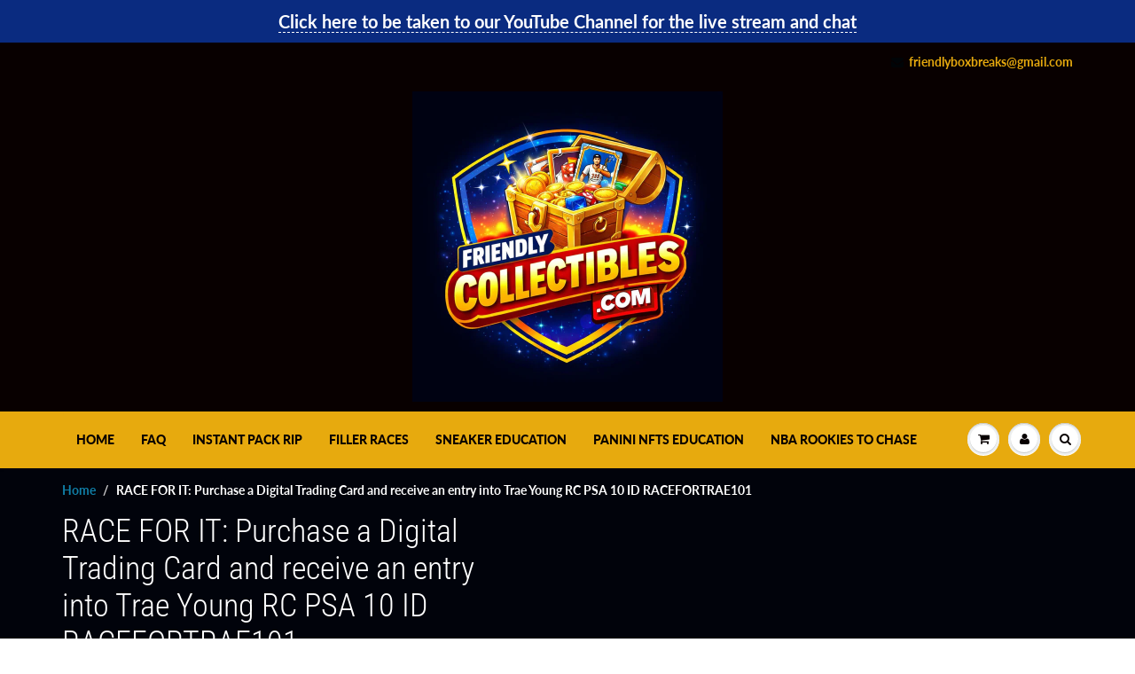

--- FILE ---
content_type: text/html; charset=utf-8
request_url: https://friendlycollectibles.com/products/race-for-it-purchase-a-digital-trading-card-and-receive-an-entry-into-trae-young-rc-psa-10-id-racefortrae101
body_size: 22897
content:
<!doctype html>
<html lang="en" class="noIE">
  <head>

    <!-- Basic page needs ================================================== -->
    <meta charset="utf-8">
    <meta name="viewport" content="width=device-width, initial-scale=1, maximum-scale=1">

    <!-- Title and description ================================================== -->
    <title>
      RACE FOR IT: Purchase a Digital Trading Card and receive an entry into &ndash; FriendlyCollectibles
    </title>

    
    <meta name="description" content="Purchase a digital trading card and receive a free race entry. \RACE WINNERS ARE RANDOM. WE WILL DO 4 RACES AND THE 4 WINNERS WILL GO INTO A FINAL RACE FOR THE PRIZE SHOWN. 2018 Panini Hoops Trae Young Rookie PSA 10 Gem RC Card #250">
    

    <!-- Helpers ================================================== -->
     <meta property="og:url" content="https://friendlycollectibles.com/products/race-for-it-purchase-a-digital-trading-card-and-receive-an-entry-into-trae-young-rc-psa-10-id-racefortrae101">
 <meta property="og:site_name" content="FriendlyCollectibles">

  <meta property="og:type" content="product">
  <meta property="og:title" content="RACE FOR IT: Purchase a Digital Trading Card and receive an entry into Trae Young RC PSA 10 ID RACEFORTRAE101">
  
  <meta property="og:image" content="http://friendlycollectibles.com/cdn/shop/products/Inkedyoung_LI_800x.jpg?v=1637722912">
  <meta property="og:image:secure_url" content="https://friendlycollectibles.com/cdn/shop/products/Inkedyoung_LI_800x.jpg?v=1637722912">
  
  <meta property="og:price:amount" content="7.50">
  <meta property="og:price:currency" content="USD">


	
  		<meta property="og:description" content="Purchase a digital trading card and receive a free race entry. \RACE WINNERS ARE RANDOM. WE WILL DO 4 RACES AND THE 4 WINNERS WILL GO INTO A FINAL RACE FOR THE PRIZE SHOWN. 2018 Panini Hoops Trae Young Rookie PSA 10 Gem RC Card #250">
	

 




  <meta name="twitter:site" content="@friendlybreaks">

<meta name="twitter:card" content="summary">

  <meta name="twitter:title" content="RACE FOR IT: Purchase a Digital Trading Card and receive an entry into Trae Young RC PSA 10 ID RACEFORTRAE101">
  <meta name="twitter:description" content="Purchase a digital trading card and receive a free race entry.
\RACE WINNERS ARE RANDOM. WE WILL DO 4 RACES AND THE 4 WINNERS WILL GO INTO A FINAL RACE FOR THE PRIZE SHOWN.

2018 Panini Hoops Trae Young Rookie PSA 10 Gem RC Card #250



">
  <meta name="twitter:image" content="https://friendlycollectibles.com/cdn/shop/products/Inkedyoung_LI_800x.jpg?v=1637722912">
  <meta name="twitter:image:width" content="240">
  <meta name="twitter:image:height" content="240">

    <link rel="canonical" href="https://friendlycollectibles.com/products/race-for-it-purchase-a-digital-trading-card-and-receive-an-entry-into-trae-young-rc-psa-10-id-racefortrae101">
    <meta name="viewport" content="width=device-width,initial-scale=1">
    <meta name="theme-color" content="#000407">

    
    <link rel="shortcut icon" href="//friendlycollectibles.com/cdn/shop/t/2/assets/favicon.png?v=99641977837510927641768358616" type="image/png" />
    
    <link href="//friendlycollectibles.com/cdn/shop/t/2/assets/apps.css?v=167078766235922104241581529465" rel="stylesheet" type="text/css" media="all" />
    <link href="//friendlycollectibles.com/cdn/shop/t/2/assets/style.css?v=87760320637716380681768358450" rel="stylesheet" type="text/css" media="all" />
    <link href="//friendlycollectibles.com/cdn/shop/t/2/assets/flexslider.css?v=14336528546014799941581531193" rel="stylesheet" type="text/css" media="all" />
    <link href="//friendlycollectibles.com/cdn/shop/t/2/assets/flexslider-product.css?v=148801842948687604631581531193" rel="stylesheet" type="text/css" media="all" />

    
    
    <!-- Header hook for plugins ================================================== -->
    <script>window.performance && window.performance.mark && window.performance.mark('shopify.content_for_header.start');</script><meta id="shopify-digital-wallet" name="shopify-digital-wallet" content="/32561135749/digital_wallets/dialog">
<meta name="shopify-checkout-api-token" content="bfa781e5e6996f3716fc89f90bf68074">
<meta id="in-context-paypal-metadata" data-shop-id="32561135749" data-venmo-supported="true" data-environment="production" data-locale="en_US" data-paypal-v4="true" data-currency="USD">
<link rel="alternate" type="application/json+oembed" href="https://friendlycollectibles.com/products/race-for-it-purchase-a-digital-trading-card-and-receive-an-entry-into-trae-young-rc-psa-10-id-racefortrae101.oembed">
<script async="async" src="/checkouts/internal/preloads.js?locale=en-US"></script>
<script id="shopify-features" type="application/json">{"accessToken":"bfa781e5e6996f3716fc89f90bf68074","betas":["rich-media-storefront-analytics"],"domain":"friendlycollectibles.com","predictiveSearch":true,"shopId":32561135749,"locale":"en"}</script>
<script>var Shopify = Shopify || {};
Shopify.shop = "friendlycollectibles.myshopify.com";
Shopify.locale = "en";
Shopify.currency = {"active":"USD","rate":"1.0"};
Shopify.country = "US";
Shopify.theme = {"name":"ShowTime","id":87777116293,"schema_name":"ShowTime","schema_version":"6.2.2","theme_store_id":687,"role":"main"};
Shopify.theme.handle = "null";
Shopify.theme.style = {"id":null,"handle":null};
Shopify.cdnHost = "friendlycollectibles.com/cdn";
Shopify.routes = Shopify.routes || {};
Shopify.routes.root = "/";</script>
<script type="module">!function(o){(o.Shopify=o.Shopify||{}).modules=!0}(window);</script>
<script>!function(o){function n(){var o=[];function n(){o.push(Array.prototype.slice.apply(arguments))}return n.q=o,n}var t=o.Shopify=o.Shopify||{};t.loadFeatures=n(),t.autoloadFeatures=n()}(window);</script>
<script id="shop-js-analytics" type="application/json">{"pageType":"product"}</script>
<script defer="defer" async type="module" src="//friendlycollectibles.com/cdn/shopifycloud/shop-js/modules/v2/client.init-shop-cart-sync_BApSsMSl.en.esm.js"></script>
<script defer="defer" async type="module" src="//friendlycollectibles.com/cdn/shopifycloud/shop-js/modules/v2/chunk.common_CBoos6YZ.esm.js"></script>
<script type="module">
  await import("//friendlycollectibles.com/cdn/shopifycloud/shop-js/modules/v2/client.init-shop-cart-sync_BApSsMSl.en.esm.js");
await import("//friendlycollectibles.com/cdn/shopifycloud/shop-js/modules/v2/chunk.common_CBoos6YZ.esm.js");

  window.Shopify.SignInWithShop?.initShopCartSync?.({"fedCMEnabled":true,"windoidEnabled":true});

</script>
<script>(function() {
  var isLoaded = false;
  function asyncLoad() {
    if (isLoaded) return;
    isLoaded = true;
    var urls = ["https:\/\/js.smile.io\/v1\/smile-shopify.js?shop=friendlycollectibles.myshopify.com","https:\/\/chimpstatic.com\/mcjs-connected\/js\/users\/ab1ac9facdc7dc926f6ebd612\/d714148aa28a637d2ec06ee7b.js?shop=friendlycollectibles.myshopify.com"];
    for (var i = 0; i < urls.length; i++) {
      var s = document.createElement('script');
      s.type = 'text/javascript';
      s.async = true;
      s.src = urls[i];
      var x = document.getElementsByTagName('script')[0];
      x.parentNode.insertBefore(s, x);
    }
  };
  if(window.attachEvent) {
    window.attachEvent('onload', asyncLoad);
  } else {
    window.addEventListener('load', asyncLoad, false);
  }
})();</script>
<script id="__st">var __st={"a":32561135749,"offset":-18000,"reqid":"fb4b583f-4232-47cb-88a7-67f6a4dcc41e-1768882465","pageurl":"friendlycollectibles.com\/products\/race-for-it-purchase-a-digital-trading-card-and-receive-an-entry-into-trae-young-rc-psa-10-id-racefortrae101","u":"594a26bba854","p":"product","rtyp":"product","rid":7207930822824};</script>
<script>window.ShopifyPaypalV4VisibilityTracking = true;</script>
<script id="captcha-bootstrap">!function(){'use strict';const t='contact',e='account',n='new_comment',o=[[t,t],['blogs',n],['comments',n],[t,'customer']],c=[[e,'customer_login'],[e,'guest_login'],[e,'recover_customer_password'],[e,'create_customer']],r=t=>t.map((([t,e])=>`form[action*='/${t}']:not([data-nocaptcha='true']) input[name='form_type'][value='${e}']`)).join(','),a=t=>()=>t?[...document.querySelectorAll(t)].map((t=>t.form)):[];function s(){const t=[...o],e=r(t);return a(e)}const i='password',u='form_key',d=['recaptcha-v3-token','g-recaptcha-response','h-captcha-response',i],f=()=>{try{return window.sessionStorage}catch{return}},m='__shopify_v',_=t=>t.elements[u];function p(t,e,n=!1){try{const o=window.sessionStorage,c=JSON.parse(o.getItem(e)),{data:r}=function(t){const{data:e,action:n}=t;return t[m]||n?{data:e,action:n}:{data:t,action:n}}(c);for(const[e,n]of Object.entries(r))t.elements[e]&&(t.elements[e].value=n);n&&o.removeItem(e)}catch(o){console.error('form repopulation failed',{error:o})}}const l='form_type',E='cptcha';function T(t){t.dataset[E]=!0}const w=window,h=w.document,L='Shopify',v='ce_forms',y='captcha';let A=!1;((t,e)=>{const n=(g='f06e6c50-85a8-45c8-87d0-21a2b65856fe',I='https://cdn.shopify.com/shopifycloud/storefront-forms-hcaptcha/ce_storefront_forms_captcha_hcaptcha.v1.5.2.iife.js',D={infoText:'Protected by hCaptcha',privacyText:'Privacy',termsText:'Terms'},(t,e,n)=>{const o=w[L][v],c=o.bindForm;if(c)return c(t,g,e,D).then(n);var r;o.q.push([[t,g,e,D],n]),r=I,A||(h.body.append(Object.assign(h.createElement('script'),{id:'captcha-provider',async:!0,src:r})),A=!0)});var g,I,D;w[L]=w[L]||{},w[L][v]=w[L][v]||{},w[L][v].q=[],w[L][y]=w[L][y]||{},w[L][y].protect=function(t,e){n(t,void 0,e),T(t)},Object.freeze(w[L][y]),function(t,e,n,w,h,L){const[v,y,A,g]=function(t,e,n){const i=e?o:[],u=t?c:[],d=[...i,...u],f=r(d),m=r(i),_=r(d.filter((([t,e])=>n.includes(e))));return[a(f),a(m),a(_),s()]}(w,h,L),I=t=>{const e=t.target;return e instanceof HTMLFormElement?e:e&&e.form},D=t=>v().includes(t);t.addEventListener('submit',(t=>{const e=I(t);if(!e)return;const n=D(e)&&!e.dataset.hcaptchaBound&&!e.dataset.recaptchaBound,o=_(e),c=g().includes(e)&&(!o||!o.value);(n||c)&&t.preventDefault(),c&&!n&&(function(t){try{if(!f())return;!function(t){const e=f();if(!e)return;const n=_(t);if(!n)return;const o=n.value;o&&e.removeItem(o)}(t);const e=Array.from(Array(32),(()=>Math.random().toString(36)[2])).join('');!function(t,e){_(t)||t.append(Object.assign(document.createElement('input'),{type:'hidden',name:u})),t.elements[u].value=e}(t,e),function(t,e){const n=f();if(!n)return;const o=[...t.querySelectorAll(`input[type='${i}']`)].map((({name:t})=>t)),c=[...d,...o],r={};for(const[a,s]of new FormData(t).entries())c.includes(a)||(r[a]=s);n.setItem(e,JSON.stringify({[m]:1,action:t.action,data:r}))}(t,e)}catch(e){console.error('failed to persist form',e)}}(e),e.submit())}));const S=(t,e)=>{t&&!t.dataset[E]&&(n(t,e.some((e=>e===t))),T(t))};for(const o of['focusin','change'])t.addEventListener(o,(t=>{const e=I(t);D(e)&&S(e,y())}));const B=e.get('form_key'),M=e.get(l),P=B&&M;t.addEventListener('DOMContentLoaded',(()=>{const t=y();if(P)for(const e of t)e.elements[l].value===M&&p(e,B);[...new Set([...A(),...v().filter((t=>'true'===t.dataset.shopifyCaptcha))])].forEach((e=>S(e,t)))}))}(h,new URLSearchParams(w.location.search),n,t,e,['guest_login'])})(!0,!0)}();</script>
<script integrity="sha256-4kQ18oKyAcykRKYeNunJcIwy7WH5gtpwJnB7kiuLZ1E=" data-source-attribution="shopify.loadfeatures" defer="defer" src="//friendlycollectibles.com/cdn/shopifycloud/storefront/assets/storefront/load_feature-a0a9edcb.js" crossorigin="anonymous"></script>
<script data-source-attribution="shopify.dynamic_checkout.dynamic.init">var Shopify=Shopify||{};Shopify.PaymentButton=Shopify.PaymentButton||{isStorefrontPortableWallets:!0,init:function(){window.Shopify.PaymentButton.init=function(){};var t=document.createElement("script");t.src="https://friendlycollectibles.com/cdn/shopifycloud/portable-wallets/latest/portable-wallets.en.js",t.type="module",document.head.appendChild(t)}};
</script>
<script data-source-attribution="shopify.dynamic_checkout.buyer_consent">
  function portableWalletsHideBuyerConsent(e){var t=document.getElementById("shopify-buyer-consent"),n=document.getElementById("shopify-subscription-policy-button");t&&n&&(t.classList.add("hidden"),t.setAttribute("aria-hidden","true"),n.removeEventListener("click",e))}function portableWalletsShowBuyerConsent(e){var t=document.getElementById("shopify-buyer-consent"),n=document.getElementById("shopify-subscription-policy-button");t&&n&&(t.classList.remove("hidden"),t.removeAttribute("aria-hidden"),n.addEventListener("click",e))}window.Shopify?.PaymentButton&&(window.Shopify.PaymentButton.hideBuyerConsent=portableWalletsHideBuyerConsent,window.Shopify.PaymentButton.showBuyerConsent=portableWalletsShowBuyerConsent);
</script>
<script>
  function portableWalletsCleanup(e){e&&e.src&&console.error("Failed to load portable wallets script "+e.src);var t=document.querySelectorAll("shopify-accelerated-checkout .shopify-payment-button__skeleton, shopify-accelerated-checkout-cart .wallet-cart-button__skeleton"),e=document.getElementById("shopify-buyer-consent");for(let e=0;e<t.length;e++)t[e].remove();e&&e.remove()}function portableWalletsNotLoadedAsModule(e){e instanceof ErrorEvent&&"string"==typeof e.message&&e.message.includes("import.meta")&&"string"==typeof e.filename&&e.filename.includes("portable-wallets")&&(window.removeEventListener("error",portableWalletsNotLoadedAsModule),window.Shopify.PaymentButton.failedToLoad=e,"loading"===document.readyState?document.addEventListener("DOMContentLoaded",window.Shopify.PaymentButton.init):window.Shopify.PaymentButton.init())}window.addEventListener("error",portableWalletsNotLoadedAsModule);
</script>

<script type="module" src="https://friendlycollectibles.com/cdn/shopifycloud/portable-wallets/latest/portable-wallets.en.js" onError="portableWalletsCleanup(this)" crossorigin="anonymous"></script>
<script nomodule>
  document.addEventListener("DOMContentLoaded", portableWalletsCleanup);
</script>

<link id="shopify-accelerated-checkout-styles" rel="stylesheet" media="screen" href="https://friendlycollectibles.com/cdn/shopifycloud/portable-wallets/latest/accelerated-checkout-backwards-compat.css" crossorigin="anonymous">
<style id="shopify-accelerated-checkout-cart">
        #shopify-buyer-consent {
  margin-top: 1em;
  display: inline-block;
  width: 100%;
}

#shopify-buyer-consent.hidden {
  display: none;
}

#shopify-subscription-policy-button {
  background: none;
  border: none;
  padding: 0;
  text-decoration: underline;
  font-size: inherit;
  cursor: pointer;
}

#shopify-subscription-policy-button::before {
  box-shadow: none;
}

      </style>

<script>window.performance && window.performance.mark && window.performance.mark('shopify.content_for_header.end');</script>

    <!--[if lt IE 9]>
    <script src="//html5shiv.googlecode.com/svn/trunk/html5.js" type="text/javascript"></script>
    <![endif]-->

    

    <script src="//friendlycollectibles.com/cdn/shop/t/2/assets/jquery.js?v=105778841822381192391581529449" type="text/javascript"></script>
    
    <script src="//friendlycollectibles.com/cdn/shop/t/2/assets/lazysizes.js?v=68441465964607740661581529448" async="async"></script>
    
    
    <!-- Theme Global App JS ================================================== -->
    <script>
      var app = app || {
        data:{
          template:"product",
          money_format: "${{amount}}"
        }
      }
  
    </script>
    <noscript>
  <style>
    .article_img_block > figure > img:nth-child(2), 
    .catalog_c .collection-box > img:nth-child(2),
    .gallery_container  .box > figure > img:nth-child(2),
    .image_with_text_container .box > figure > img:nth-child(2),
    .collection-list-row .box_1 > a > img:nth-child(2),
    .featured-products .product-image > a > img:nth-child(2){
      display: none !important
    }
  </style>
</noscript>
  
<!-- Rule Script Start --><script>window.checkout = {"note":null,"attributes":{},"original_total_price":0,"total_price":0,"total_discount":0,"total_weight":0.0,"item_count":0,"items":[],"requires_shipping":false,"currency":"USD","items_subtotal_price":0,"cart_level_discount_applications":[],"checkout_charge_amount":0};window.price_format = "${{amount}}";</script><!-- Rule Script End -->
 
					
					<script src="//friendlycollectibles.com/cdn/shop/t/2/assets/callforprice_init.js?v=77424846610953523991612282724" type="text/javascript"></script>
					 
					
					<script src="//friendlycollectibles.com/cdn/shop/t/2/assets/callforprice.js?v=145608080815286918981612282723" type="text/javascript"></script>
					   
<!-- GS-Inventory Start. Do not change -->
  
  <script class="gsinvProdScript">
    gsInventoryDefaultV = "41553176133800";
    cntImages = 0;
    gsInventoryQty = {};
    gsIncoming = {};    
    gsIncomingDate = {};
    gsInventoryContinue = {};
    gssiproductUrl = "race-for-it-purchase-a-digital-trading-card-and-receive-an-entry-into-trae-young-rc-psa-10-id-racefortrae101";
     gsInventoryQty[41553176133800] =  14  ; gsIncomingDate[41553176133800] = ''; gsInventoryContinue[41553176133800] = 'deny'; gsIncoming[41553176133800] =  false  ; cntImages++;     
  </script>

<script class="gsinvdata">
                             
  </script>

<script async type="text/javascript" src="https://gravity-apps.com/showinventory/js/shopify/gsinventory3467.js?v=gsa631015794a57921f932b794c90d706b"></script>
<!-- GS-Inventory End. Do not change  -->
  





<script src="https://cdn.shopify.com/extensions/5a0ab0a6-db7e-4f80-b153-6d9f81f91d03/ecom-youtube-card-gallery-22/assets/sdsdfgfg.js" type="text/javascript" defer="defer"></script>
<link href="https://cdn.shopify.com/extensions/5a0ab0a6-db7e-4f80-b153-6d9f81f91d03/ecom-youtube-card-gallery-22/assets/sdsdfgfg.css" rel="stylesheet" type="text/css" media="all">
<link href="https://monorail-edge.shopifysvc.com" rel="dns-prefetch">
<script>(function(){if ("sendBeacon" in navigator && "performance" in window) {try {var session_token_from_headers = performance.getEntriesByType('navigation')[0].serverTiming.find(x => x.name == '_s').description;} catch {var session_token_from_headers = undefined;}var session_cookie_matches = document.cookie.match(/_shopify_s=([^;]*)/);var session_token_from_cookie = session_cookie_matches && session_cookie_matches.length === 2 ? session_cookie_matches[1] : "";var session_token = session_token_from_headers || session_token_from_cookie || "";function handle_abandonment_event(e) {var entries = performance.getEntries().filter(function(entry) {return /monorail-edge.shopifysvc.com/.test(entry.name);});if (!window.abandonment_tracked && entries.length === 0) {window.abandonment_tracked = true;var currentMs = Date.now();var navigation_start = performance.timing.navigationStart;var payload = {shop_id: 32561135749,url: window.location.href,navigation_start,duration: currentMs - navigation_start,session_token,page_type: "product"};window.navigator.sendBeacon("https://monorail-edge.shopifysvc.com/v1/produce", JSON.stringify({schema_id: "online_store_buyer_site_abandonment/1.1",payload: payload,metadata: {event_created_at_ms: currentMs,event_sent_at_ms: currentMs}}));}}window.addEventListener('pagehide', handle_abandonment_event);}}());</script>
<script id="web-pixels-manager-setup">(function e(e,d,r,n,o){if(void 0===o&&(o={}),!Boolean(null===(a=null===(i=window.Shopify)||void 0===i?void 0:i.analytics)||void 0===a?void 0:a.replayQueue)){var i,a;window.Shopify=window.Shopify||{};var t=window.Shopify;t.analytics=t.analytics||{};var s=t.analytics;s.replayQueue=[],s.publish=function(e,d,r){return s.replayQueue.push([e,d,r]),!0};try{self.performance.mark("wpm:start")}catch(e){}var l=function(){var e={modern:/Edge?\/(1{2}[4-9]|1[2-9]\d|[2-9]\d{2}|\d{4,})\.\d+(\.\d+|)|Firefox\/(1{2}[4-9]|1[2-9]\d|[2-9]\d{2}|\d{4,})\.\d+(\.\d+|)|Chrom(ium|e)\/(9{2}|\d{3,})\.\d+(\.\d+|)|(Maci|X1{2}).+ Version\/(15\.\d+|(1[6-9]|[2-9]\d|\d{3,})\.\d+)([,.]\d+|)( \(\w+\)|)( Mobile\/\w+|) Safari\/|Chrome.+OPR\/(9{2}|\d{3,})\.\d+\.\d+|(CPU[ +]OS|iPhone[ +]OS|CPU[ +]iPhone|CPU IPhone OS|CPU iPad OS)[ +]+(15[._]\d+|(1[6-9]|[2-9]\d|\d{3,})[._]\d+)([._]\d+|)|Android:?[ /-](13[3-9]|1[4-9]\d|[2-9]\d{2}|\d{4,})(\.\d+|)(\.\d+|)|Android.+Firefox\/(13[5-9]|1[4-9]\d|[2-9]\d{2}|\d{4,})\.\d+(\.\d+|)|Android.+Chrom(ium|e)\/(13[3-9]|1[4-9]\d|[2-9]\d{2}|\d{4,})\.\d+(\.\d+|)|SamsungBrowser\/([2-9]\d|\d{3,})\.\d+/,legacy:/Edge?\/(1[6-9]|[2-9]\d|\d{3,})\.\d+(\.\d+|)|Firefox\/(5[4-9]|[6-9]\d|\d{3,})\.\d+(\.\d+|)|Chrom(ium|e)\/(5[1-9]|[6-9]\d|\d{3,})\.\d+(\.\d+|)([\d.]+$|.*Safari\/(?![\d.]+ Edge\/[\d.]+$))|(Maci|X1{2}).+ Version\/(10\.\d+|(1[1-9]|[2-9]\d|\d{3,})\.\d+)([,.]\d+|)( \(\w+\)|)( Mobile\/\w+|) Safari\/|Chrome.+OPR\/(3[89]|[4-9]\d|\d{3,})\.\d+\.\d+|(CPU[ +]OS|iPhone[ +]OS|CPU[ +]iPhone|CPU IPhone OS|CPU iPad OS)[ +]+(10[._]\d+|(1[1-9]|[2-9]\d|\d{3,})[._]\d+)([._]\d+|)|Android:?[ /-](13[3-9]|1[4-9]\d|[2-9]\d{2}|\d{4,})(\.\d+|)(\.\d+|)|Mobile Safari.+OPR\/([89]\d|\d{3,})\.\d+\.\d+|Android.+Firefox\/(13[5-9]|1[4-9]\d|[2-9]\d{2}|\d{4,})\.\d+(\.\d+|)|Android.+Chrom(ium|e)\/(13[3-9]|1[4-9]\d|[2-9]\d{2}|\d{4,})\.\d+(\.\d+|)|Android.+(UC? ?Browser|UCWEB|U3)[ /]?(15\.([5-9]|\d{2,})|(1[6-9]|[2-9]\d|\d{3,})\.\d+)\.\d+|SamsungBrowser\/(5\.\d+|([6-9]|\d{2,})\.\d+)|Android.+MQ{2}Browser\/(14(\.(9|\d{2,})|)|(1[5-9]|[2-9]\d|\d{3,})(\.\d+|))(\.\d+|)|K[Aa][Ii]OS\/(3\.\d+|([4-9]|\d{2,})\.\d+)(\.\d+|)/},d=e.modern,r=e.legacy,n=navigator.userAgent;return n.match(d)?"modern":n.match(r)?"legacy":"unknown"}(),u="modern"===l?"modern":"legacy",c=(null!=n?n:{modern:"",legacy:""})[u],f=function(e){return[e.baseUrl,"/wpm","/b",e.hashVersion,"modern"===e.buildTarget?"m":"l",".js"].join("")}({baseUrl:d,hashVersion:r,buildTarget:u}),m=function(e){var d=e.version,r=e.bundleTarget,n=e.surface,o=e.pageUrl,i=e.monorailEndpoint;return{emit:function(e){var a=e.status,t=e.errorMsg,s=(new Date).getTime(),l=JSON.stringify({metadata:{event_sent_at_ms:s},events:[{schema_id:"web_pixels_manager_load/3.1",payload:{version:d,bundle_target:r,page_url:o,status:a,surface:n,error_msg:t},metadata:{event_created_at_ms:s}}]});if(!i)return console&&console.warn&&console.warn("[Web Pixels Manager] No Monorail endpoint provided, skipping logging."),!1;try{return self.navigator.sendBeacon.bind(self.navigator)(i,l)}catch(e){}var u=new XMLHttpRequest;try{return u.open("POST",i,!0),u.setRequestHeader("Content-Type","text/plain"),u.send(l),!0}catch(e){return console&&console.warn&&console.warn("[Web Pixels Manager] Got an unhandled error while logging to Monorail."),!1}}}}({version:r,bundleTarget:l,surface:e.surface,pageUrl:self.location.href,monorailEndpoint:e.monorailEndpoint});try{o.browserTarget=l,function(e){var d=e.src,r=e.async,n=void 0===r||r,o=e.onload,i=e.onerror,a=e.sri,t=e.scriptDataAttributes,s=void 0===t?{}:t,l=document.createElement("script"),u=document.querySelector("head"),c=document.querySelector("body");if(l.async=n,l.src=d,a&&(l.integrity=a,l.crossOrigin="anonymous"),s)for(var f in s)if(Object.prototype.hasOwnProperty.call(s,f))try{l.dataset[f]=s[f]}catch(e){}if(o&&l.addEventListener("load",o),i&&l.addEventListener("error",i),u)u.appendChild(l);else{if(!c)throw new Error("Did not find a head or body element to append the script");c.appendChild(l)}}({src:f,async:!0,onload:function(){if(!function(){var e,d;return Boolean(null===(d=null===(e=window.Shopify)||void 0===e?void 0:e.analytics)||void 0===d?void 0:d.initialized)}()){var d=window.webPixelsManager.init(e)||void 0;if(d){var r=window.Shopify.analytics;r.replayQueue.forEach((function(e){var r=e[0],n=e[1],o=e[2];d.publishCustomEvent(r,n,o)})),r.replayQueue=[],r.publish=d.publishCustomEvent,r.visitor=d.visitor,r.initialized=!0}}},onerror:function(){return m.emit({status:"failed",errorMsg:"".concat(f," has failed to load")})},sri:function(e){var d=/^sha384-[A-Za-z0-9+/=]+$/;return"string"==typeof e&&d.test(e)}(c)?c:"",scriptDataAttributes:o}),m.emit({status:"loading"})}catch(e){m.emit({status:"failed",errorMsg:(null==e?void 0:e.message)||"Unknown error"})}}})({shopId: 32561135749,storefrontBaseUrl: "https://friendlycollectibles.com",extensionsBaseUrl: "https://extensions.shopifycdn.com/cdn/shopifycloud/web-pixels-manager",monorailEndpoint: "https://monorail-edge.shopifysvc.com/unstable/produce_batch",surface: "storefront-renderer",enabledBetaFlags: ["2dca8a86"],webPixelsConfigList: [{"id":"205947048","configuration":"{\"pixel_id\":\"212711500528233\",\"pixel_type\":\"facebook_pixel\",\"metaapp_system_user_token\":\"-\"}","eventPayloadVersion":"v1","runtimeContext":"OPEN","scriptVersion":"ca16bc87fe92b6042fbaa3acc2fbdaa6","type":"APP","apiClientId":2329312,"privacyPurposes":["ANALYTICS","MARKETING","SALE_OF_DATA"],"dataSharingAdjustments":{"protectedCustomerApprovalScopes":["read_customer_address","read_customer_email","read_customer_name","read_customer_personal_data","read_customer_phone"]}},{"id":"shopify-app-pixel","configuration":"{}","eventPayloadVersion":"v1","runtimeContext":"STRICT","scriptVersion":"0450","apiClientId":"shopify-pixel","type":"APP","privacyPurposes":["ANALYTICS","MARKETING"]},{"id":"shopify-custom-pixel","eventPayloadVersion":"v1","runtimeContext":"LAX","scriptVersion":"0450","apiClientId":"shopify-pixel","type":"CUSTOM","privacyPurposes":["ANALYTICS","MARKETING"]}],isMerchantRequest: false,initData: {"shop":{"name":"FriendlyCollectibles","paymentSettings":{"currencyCode":"USD"},"myshopifyDomain":"friendlycollectibles.myshopify.com","countryCode":"US","storefrontUrl":"https:\/\/friendlycollectibles.com"},"customer":null,"cart":null,"checkout":null,"productVariants":[{"price":{"amount":7.5,"currencyCode":"USD"},"product":{"title":"RACE FOR IT: Purchase a Digital Trading Card and receive an entry into Trae Young RC PSA 10 ID RACEFORTRAE101","vendor":"FriendlyCollectibles","id":"7207930822824","untranslatedTitle":"RACE FOR IT: Purchase a Digital Trading Card and receive an entry into Trae Young RC PSA 10 ID RACEFORTRAE101","url":"\/products\/race-for-it-purchase-a-digital-trading-card-and-receive-an-entry-into-trae-young-rc-psa-10-id-racefortrae101","type":""},"id":"41553176133800","image":{"src":"\/\/friendlycollectibles.com\/cdn\/shop\/products\/Inkedyoung_LI.jpg?v=1637722912"},"sku":"","title":"Default Title","untranslatedTitle":"Default Title"}],"purchasingCompany":null},},"https://friendlycollectibles.com/cdn","fcfee988w5aeb613cpc8e4bc33m6693e112",{"modern":"","legacy":""},{"shopId":"32561135749","storefrontBaseUrl":"https:\/\/friendlycollectibles.com","extensionBaseUrl":"https:\/\/extensions.shopifycdn.com\/cdn\/shopifycloud\/web-pixels-manager","surface":"storefront-renderer","enabledBetaFlags":"[\"2dca8a86\"]","isMerchantRequest":"false","hashVersion":"fcfee988w5aeb613cpc8e4bc33m6693e112","publish":"custom","events":"[[\"page_viewed\",{}],[\"product_viewed\",{\"productVariant\":{\"price\":{\"amount\":7.5,\"currencyCode\":\"USD\"},\"product\":{\"title\":\"RACE FOR IT: Purchase a Digital Trading Card and receive an entry into Trae Young RC PSA 10 ID RACEFORTRAE101\",\"vendor\":\"FriendlyCollectibles\",\"id\":\"7207930822824\",\"untranslatedTitle\":\"RACE FOR IT: Purchase a Digital Trading Card and receive an entry into Trae Young RC PSA 10 ID RACEFORTRAE101\",\"url\":\"\/products\/race-for-it-purchase-a-digital-trading-card-and-receive-an-entry-into-trae-young-rc-psa-10-id-racefortrae101\",\"type\":\"\"},\"id\":\"41553176133800\",\"image\":{\"src\":\"\/\/friendlycollectibles.com\/cdn\/shop\/products\/Inkedyoung_LI.jpg?v=1637722912\"},\"sku\":\"\",\"title\":\"Default Title\",\"untranslatedTitle\":\"Default Title\"}}]]"});</script><script>
  window.ShopifyAnalytics = window.ShopifyAnalytics || {};
  window.ShopifyAnalytics.meta = window.ShopifyAnalytics.meta || {};
  window.ShopifyAnalytics.meta.currency = 'USD';
  var meta = {"product":{"id":7207930822824,"gid":"gid:\/\/shopify\/Product\/7207930822824","vendor":"FriendlyCollectibles","type":"","handle":"race-for-it-purchase-a-digital-trading-card-and-receive-an-entry-into-trae-young-rc-psa-10-id-racefortrae101","variants":[{"id":41553176133800,"price":750,"name":"RACE FOR IT: Purchase a Digital Trading Card and receive an entry into Trae Young RC PSA 10 ID RACEFORTRAE101","public_title":null,"sku":""}],"remote":false},"page":{"pageType":"product","resourceType":"product","resourceId":7207930822824,"requestId":"fb4b583f-4232-47cb-88a7-67f6a4dcc41e-1768882465"}};
  for (var attr in meta) {
    window.ShopifyAnalytics.meta[attr] = meta[attr];
  }
</script>
<script class="analytics">
  (function () {
    var customDocumentWrite = function(content) {
      var jquery = null;

      if (window.jQuery) {
        jquery = window.jQuery;
      } else if (window.Checkout && window.Checkout.$) {
        jquery = window.Checkout.$;
      }

      if (jquery) {
        jquery('body').append(content);
      }
    };

    var hasLoggedConversion = function(token) {
      if (token) {
        return document.cookie.indexOf('loggedConversion=' + token) !== -1;
      }
      return false;
    }

    var setCookieIfConversion = function(token) {
      if (token) {
        var twoMonthsFromNow = new Date(Date.now());
        twoMonthsFromNow.setMonth(twoMonthsFromNow.getMonth() + 2);

        document.cookie = 'loggedConversion=' + token + '; expires=' + twoMonthsFromNow;
      }
    }

    var trekkie = window.ShopifyAnalytics.lib = window.trekkie = window.trekkie || [];
    if (trekkie.integrations) {
      return;
    }
    trekkie.methods = [
      'identify',
      'page',
      'ready',
      'track',
      'trackForm',
      'trackLink'
    ];
    trekkie.factory = function(method) {
      return function() {
        var args = Array.prototype.slice.call(arguments);
        args.unshift(method);
        trekkie.push(args);
        return trekkie;
      };
    };
    for (var i = 0; i < trekkie.methods.length; i++) {
      var key = trekkie.methods[i];
      trekkie[key] = trekkie.factory(key);
    }
    trekkie.load = function(config) {
      trekkie.config = config || {};
      trekkie.config.initialDocumentCookie = document.cookie;
      var first = document.getElementsByTagName('script')[0];
      var script = document.createElement('script');
      script.type = 'text/javascript';
      script.onerror = function(e) {
        var scriptFallback = document.createElement('script');
        scriptFallback.type = 'text/javascript';
        scriptFallback.onerror = function(error) {
                var Monorail = {
      produce: function produce(monorailDomain, schemaId, payload) {
        var currentMs = new Date().getTime();
        var event = {
          schema_id: schemaId,
          payload: payload,
          metadata: {
            event_created_at_ms: currentMs,
            event_sent_at_ms: currentMs
          }
        };
        return Monorail.sendRequest("https://" + monorailDomain + "/v1/produce", JSON.stringify(event));
      },
      sendRequest: function sendRequest(endpointUrl, payload) {
        // Try the sendBeacon API
        if (window && window.navigator && typeof window.navigator.sendBeacon === 'function' && typeof window.Blob === 'function' && !Monorail.isIos12()) {
          var blobData = new window.Blob([payload], {
            type: 'text/plain'
          });

          if (window.navigator.sendBeacon(endpointUrl, blobData)) {
            return true;
          } // sendBeacon was not successful

        } // XHR beacon

        var xhr = new XMLHttpRequest();

        try {
          xhr.open('POST', endpointUrl);
          xhr.setRequestHeader('Content-Type', 'text/plain');
          xhr.send(payload);
        } catch (e) {
          console.log(e);
        }

        return false;
      },
      isIos12: function isIos12() {
        return window.navigator.userAgent.lastIndexOf('iPhone; CPU iPhone OS 12_') !== -1 || window.navigator.userAgent.lastIndexOf('iPad; CPU OS 12_') !== -1;
      }
    };
    Monorail.produce('monorail-edge.shopifysvc.com',
      'trekkie_storefront_load_errors/1.1',
      {shop_id: 32561135749,
      theme_id: 87777116293,
      app_name: "storefront",
      context_url: window.location.href,
      source_url: "//friendlycollectibles.com/cdn/s/trekkie.storefront.cd680fe47e6c39ca5d5df5f0a32d569bc48c0f27.min.js"});

        };
        scriptFallback.async = true;
        scriptFallback.src = '//friendlycollectibles.com/cdn/s/trekkie.storefront.cd680fe47e6c39ca5d5df5f0a32d569bc48c0f27.min.js';
        first.parentNode.insertBefore(scriptFallback, first);
      };
      script.async = true;
      script.src = '//friendlycollectibles.com/cdn/s/trekkie.storefront.cd680fe47e6c39ca5d5df5f0a32d569bc48c0f27.min.js';
      first.parentNode.insertBefore(script, first);
    };
    trekkie.load(
      {"Trekkie":{"appName":"storefront","development":false,"defaultAttributes":{"shopId":32561135749,"isMerchantRequest":null,"themeId":87777116293,"themeCityHash":"6145863999767131924","contentLanguage":"en","currency":"USD","eventMetadataId":"e5236e3c-3e63-49b1-98c1-839018395016"},"isServerSideCookieWritingEnabled":true,"monorailRegion":"shop_domain","enabledBetaFlags":["65f19447"]},"Session Attribution":{},"S2S":{"facebookCapiEnabled":true,"source":"trekkie-storefront-renderer","apiClientId":580111}}
    );

    var loaded = false;
    trekkie.ready(function() {
      if (loaded) return;
      loaded = true;

      window.ShopifyAnalytics.lib = window.trekkie;

      var originalDocumentWrite = document.write;
      document.write = customDocumentWrite;
      try { window.ShopifyAnalytics.merchantGoogleAnalytics.call(this); } catch(error) {};
      document.write = originalDocumentWrite;

      window.ShopifyAnalytics.lib.page(null,{"pageType":"product","resourceType":"product","resourceId":7207930822824,"requestId":"fb4b583f-4232-47cb-88a7-67f6a4dcc41e-1768882465","shopifyEmitted":true});

      var match = window.location.pathname.match(/checkouts\/(.+)\/(thank_you|post_purchase)/)
      var token = match? match[1]: undefined;
      if (!hasLoggedConversion(token)) {
        setCookieIfConversion(token);
        window.ShopifyAnalytics.lib.track("Viewed Product",{"currency":"USD","variantId":41553176133800,"productId":7207930822824,"productGid":"gid:\/\/shopify\/Product\/7207930822824","name":"RACE FOR IT: Purchase a Digital Trading Card and receive an entry into Trae Young RC PSA 10 ID RACEFORTRAE101","price":"7.50","sku":"","brand":"FriendlyCollectibles","variant":null,"category":"","nonInteraction":true,"remote":false},undefined,undefined,{"shopifyEmitted":true});
      window.ShopifyAnalytics.lib.track("monorail:\/\/trekkie_storefront_viewed_product\/1.1",{"currency":"USD","variantId":41553176133800,"productId":7207930822824,"productGid":"gid:\/\/shopify\/Product\/7207930822824","name":"RACE FOR IT: Purchase a Digital Trading Card and receive an entry into Trae Young RC PSA 10 ID RACEFORTRAE101","price":"7.50","sku":"","brand":"FriendlyCollectibles","variant":null,"category":"","nonInteraction":true,"remote":false,"referer":"https:\/\/friendlycollectibles.com\/products\/race-for-it-purchase-a-digital-trading-card-and-receive-an-entry-into-trae-young-rc-psa-10-id-racefortrae101"});
      }
    });


        var eventsListenerScript = document.createElement('script');
        eventsListenerScript.async = true;
        eventsListenerScript.src = "//friendlycollectibles.com/cdn/shopifycloud/storefront/assets/shop_events_listener-3da45d37.js";
        document.getElementsByTagName('head')[0].appendChild(eventsListenerScript);

})();</script>
<script
  defer
  src="https://friendlycollectibles.com/cdn/shopifycloud/perf-kit/shopify-perf-kit-3.0.4.min.js"
  data-application="storefront-renderer"
  data-shop-id="32561135749"
  data-render-region="gcp-us-central1"
  data-page-type="product"
  data-theme-instance-id="87777116293"
  data-theme-name="ShowTime"
  data-theme-version="6.2.2"
  data-monorail-region="shop_domain"
  data-resource-timing-sampling-rate="10"
  data-shs="true"
  data-shs-beacon="true"
  data-shs-export-with-fetch="true"
  data-shs-logs-sample-rate="1"
  data-shs-beacon-endpoint="https://friendlycollectibles.com/api/collect"
></script>
</head>
					
					

  <body id="race-for-it-purchase-a-digital-trading-card-and-receive-an-entry-into" class="template-product" >
    <div class="wsmenucontainer clearfix">
      <div class="overlapblackbg"></div>
      

      <div id="shopify-section-header" class="shopify-section">
    <div class="promo-bar">
  
  <a href="https://www.youtube.com/c/FriendlyBoxBreaks1">
  
  
  	Click here to be taken to our YouTube Channel for the live stream and chat
  
  
  </a>
  
</div>



<div id="header" data-section-id="header" data-section-type="header-section">
        
        
        
<div class="header_top">
  <div class="container">
    <div class="top_menu">
      
      <ul>
        
      </ul>
      
    </div>
    <div class="hed_right">
      <ul>
        
        
        <li><a href="mailto:friendlyboxbreaks@gmail.com"><span class="fa fa-envelope"></span>friendlyboxbreaks@gmail.com</a></li>
        
            
      </ul>
    </div>
  </div>
</div>


<div class="logo-centered clearfix hidden-ms hidden-xs">
  
  <a href="/" style="max-width:350px">
    <img src="//friendlycollectibles.com/cdn/shop/files/NewLogo_700x.png?v=1768357865" 
         style="display: block;max-width:350px;margin: 0 auto;padding: 10px 0;"
         alt="FriendlyCollectibles " 
         class="img-responsive" />
  </a>
  
</div> 

        

        <div class="header_bot ">
          <div class="header_content">
            <div class="container">

              
              <div id="nav">
  <nav class="navbar" role="navigation">
    <div class="navbar-header">
      <a href="#" class="visible-ms visible-xs pull-right navbar-cart" id="wsnavtoggle"><div class="cart-icon"><i class="fa fa-bars"></i></div></a>
      
      <li class="dropdown-grid no-open-arrow visible-ms visible-xs account-icon-mobile navbar-cart">
        <a data-toggle="dropdown" href="javascript:;" class="dropdown-toggle navbar-cart" aria-expanded="true"><span class="icons"><i class="fa fa-user"></i></span></a>
        <div class="dropdown-grid-wrapper mobile-grid-wrapper">
          <div class="dropdown-menu no-padding col-xs-12 col-sm-5" role="menu">
            

<div class="menu_c acc_menu">
  <div class="menu_title clearfix">
    <h4>My Account</h4>
     
  </div>

  
    <div class="login_frm">
      <p class="text-center">Welcome to FriendlyCollectibles!</p>
      <div class="remember">
        <a href="/account/login" class="signin_btn btn_c">Login</a>
        <a href="/account/register" class="signin_btn btn_c">Create Account</a>
      </div>
    </div>
  
</div>
          </div>
        </div>
      </li>
      
      <a href="javascript:void(0);" data-href="/cart" class="visible-ms visible-xs pull-right navbar-cart cart-popup"><div class="cart-icon"><span class="count hidden">0</span><i class="fa fa-shopping-cart"></i></div></a>
      
      <a href="/search" class="visible-ms visible-xs pull-right navbar-cart"><div class="cart-icon"><i class="fa fa-search"></i></div></a>
      
      
      <div class="visible-ms visible-xs">
        
        
        
        

              <a class="navbar-brand" href="/"  style="max-width:365px">
                <img src="//friendlycollectibles.com/cdn/shop/files/NewLogo_700x.png?v=1768357865" 
                     alt="FriendlyCollectibles " />
              </a>
              
          
        
        
      </div><!-- ./visible-ms visible-xs -->
      
    </div>
    <!-- main menu -->
    <nav class="wsmenu" role="navigation">
      <ul class="mobile-sub mega_menu wsmenu-list">
        
        
        
        
        
        
        
        
        
         
        <li><a href="/">Home</a></li>
        
        
        
         
    
        
        
        
        
        
        
         
        <li><a href="/pages/rules">FAQ</a></li>
        
        
        
         
    
        
        
        
        
        
        
         
        <li><a href="/collections/instantpackrip">Instant Pack Rip</a></li>
        
        
        
         
    
        
        
        
        
        
        
         
        <li><a href="/collections/digital-race-for-a-spot-in-a-break">Filler Races</a></li>
        
        
        
         
    
        
        
        
        
        
        
         
        <li><a href="/pages/kicks-education">Sneaker Education</a></li>
        
        
        
         
    
        
        
        
        
        
        
         
        <li><a href="/pages/panini-nfts">Panini NFTs Education</a></li>
        
        
        
         
    
        
        
        
        
        
        
         
        <li><a href="https://friendlycollectibles.com/pages/nba-rookies">NBA Rookies to chase</a></li>
        
        
        
         
    

      </ul>
    </nav>
    <ul class="hidden-xs nav navbar-nav navbar-right">
      <li class="dropdown-grid no-open-arrow ">
        <a data-toggle="dropdown" data-href="/cart" href="javascript:void(0);" class="dropdown-toggle cart-popup" aria-expanded="true"><div class="cart-icon"><span class="count hidden">0</span><i class="fa fa-shopping-cart"></i></div></a>
        <div class="dropdown-grid-wrapper hidden">
          <div class="dropdown-menu no-padding col-xs-12 col-sm-9 col-md-7" role="menu">
            <div class="menu_c cart_menu">
  <div class="menu_title clearfix">
    <h4>Shopping Cart</h4>
  </div>
  
  <div class="cart_row">
    <div class="empty-cart">Your cart is currently empty.</div>
    <p><a href="javascript:void(0)" class="btn_c btn_close">Continue Shopping</a></p>
  </div>
  
</div>
<script>
  
</script>
          </div>
        </div>
      </li>
      
      <li class="dropdown-grid no-open-arrow">
        <a data-toggle="dropdown" href="javascript:;" class="dropdown-toggle" aria-expanded="true"><span class="icons"><i class="fa fa-user"></i></span></a>
        <div class="dropdown-grid-wrapper">
          <div class="dropdown-menu no-padding col-xs-12 col-sm-5 col-md-4 col-lg-3" role="menu">
            

<div class="menu_c acc_menu">
  <div class="menu_title clearfix">
    <h4>My Account</h4>
     
  </div>

  
    <div class="login_frm">
      <p class="text-center">Welcome to FriendlyCollectibles!</p>
      <div class="remember">
        <a href="/account/login" class="signin_btn btn_c">Login</a>
        <a href="/account/register" class="signin_btn btn_c">Create Account</a>
      </div>
    </div>
  
</div>
          </div>
        </div>
      </li>
      
      <li class="dropdown-grid no-open-arrow">
        
        <a data-toggle="dropdown" href="javascript:;" class="dropdown-toggle" aria-expanded="false"><span class="icons"><i class="fa fa-search"></i></span></a>
        <div class="dropdown-grid-wrapper" role="menu">
          <div class="dropdown-menu fixed_menu col-sm-4 col-lg-3 pl-pr-15">
            


<form action="/search" method="get" role="search">
  <div class="menu_c search_menu">
    <div class="search_box">
      
      <input type="search" name="q" value="" class="txtbox" placeholder="Search" aria-label="Search">
      <button class="btn btn-link" type="submit" value="Search"><span class="fa fa-search"></span></button>
    </div>
  </div>
</form>
          </div>
        </div>
        
      </li>
    </ul>
  </nav>
</div>
              
              
			  
            </div>
          </div>  
        </div>
      </div><!-- /header -->









<style>
/*  This code is used to center logo vertically on different devices */
  

  .logo-centered {
    width:100%;
    background:#080000;
    border-top:1px solid #080000;
  }
  .logo-centered a {
    font-size:26px;
    padding:0;
    display: block;
    margin: 0 auto;
  }
  .logo-centered img {
    margin:0 auto;
    text-align: center;
    padding:10px 0;
    max-width:100%;
  }
  #header .logo-text {
		display: block;
		text-align: center;
		padding:20px 0;
	}

#header .navbar-toggle, #header .navbar-cart {
	
	padding-top: 19px;
	padding-bottom: 19px;
	
} 
#header a.navbar-brand {
  height:auto;
}
/* @media (max-width: 600px) {
 #header .navbar-brand > img {
    max-width: 158px;
  }
} */
@media (max-width: 600px) {
	#header .navbar-toggle, #header .navbar-cart {
		
		padding-top: 10px;
		padding-bottom: 10px;
		
	}
}


@media (max-width: 900px) {

  #header #nav .navbar-nav > li > a {
    font-size: 12px;
    line-height: 32px;
    padding-left:7px;
    padding-right:7px;
  }

  #header .navbar-brand {
    font-size: 22px;
    line-height: 20px;
    
    padding:0 15px 0 0;
    
  }

  #header .right_menu > ul > li > a {
    margin: 0 0 0 5px;
  }
  #header #nav .navbar:not(.caret-bootstrap) .navbar-nav:not(.caret-bootstrap) li:not(.caret-bootstrap) > a.dropdown-toggle:not(.caret-bootstrap) > span.caret:not(.caret-bootstrap) {
    margin-left: 3px;
  }
}

@media  (min-width: 768px) and (max-width: 800px) {
  #header .hed_right, #header .top_menu {
    padding:0 !important;
  }
  #header .hed_right ul {
    display:block !important;
    
    float:right !important;
    
  }
  #header .hed_right .header-contact {
    margin-top:0 !important;
  }
  #header .top_menu {
    float:left !important;
  }
}

@media (max-width: 480px) {
	#header .hed_right ul li {
		margin: 0;
		padding: 0 5px;
		border: none;
		display: inline-block;
	}
}

.navbar:not(.no-border) .navbar-nav.dropdown-onhover>li:hover>a {
	margin-bottom:0;
}


figure.effect-chico img {
	-webkit-transform: scale(1) !important;
	transform: scale(1) !important;
}
   
figure.effect-chico:hover img {
	-webkit-transform: scale(1.2) !important;
	transform: scale(1.2) !important;
}

@media (min-width: 769px)
  {
   #header #nav .wsmenu > ul > li > a  {
	padding-top:15px;
	padding-bottom:15px;
   }
  }


  #header .nav > li:first-child > a {
    padding-left:0;
  }

  
  .promo-bar {
    font-size:20px;
  }
  .promo-bar p{
    font-size:20px;
  }
  #header .top_menu ul li {
    font-size:14px;
  }
  #header .hed_right ul li, #header span.header-top-text p {
    font-size:14px;
  }
  
</style>




<script type="application/ld+json">
{
  "@context": "http://schema.org",
  "@type": "Organization",
  "name": "FriendlyCollectibles",
  
    
    "logo": "https:\/\/friendlycollectibles.com\/cdn\/shop\/files\/NewLogo_350x.png?v=1768357865",
  
  "sameAs": [
    "https:\/\/twitter.com\/friendlybreaks",
    "",
    "",
    "",
    "",
    "https:\/\/www.youtube.com\/c\/FriendlyBoxBreaks1",
    ""
  ],
  "url": "https:\/\/friendlycollectibles.com"
}
</script>



</div>
     
      <div id="shopify-section-product" class="shopify-section">
	



<div>
  <div id="content">
    <div class="container" data-section-id="product" data-section-type="product-page-section" data-reviews-stars="false">
      <div class="product-json">{"id":7207930822824,"title":"RACE FOR IT: Purchase a Digital Trading Card and receive an entry into Trae Young RC PSA 10 ID RACEFORTRAE101","handle":"race-for-it-purchase-a-digital-trading-card-and-receive-an-entry-into-trae-young-rc-psa-10-id-racefortrae101","description":"\u003ch1 data-talos=\"labelPdpProductTitle\" data-mce-fragment=\"1\"\u003ePurchase a digital trading card and receive a free race entry.\u003c\/h1\u003e\n\u003cp\u003e\\RACE WINNERS ARE RANDOM. \u003cspan data-mce-fragment=\"1\"\u003eWE WILL DO 4 RACES AND THE 4 WINNERS WILL GO INTO A FINAL RACE FOR THE PRIZE SHOWN.\u003c\/span\u003e\u003cbr\u003e\u003c\/p\u003e\n\u003ch1 data-talos=\"labelPdpProductTitle\" data-mce-fragment=\"1\"\u003e\u003c\/h1\u003e\n\u003ch1 data-talos=\"labelPdpProductTitle\" data-mce-fragment=\"1\"\u003e\u003cspan\u003e2018 Panini Hoops Trae Young Rookie PSA 10 Gem RC Card #250\u003c\/span\u003e\u003c\/h1\u003e\n\u003cp\u003e\u003cbr\u003e\u003c\/p\u003e\n\u003cdiv class=\"description-box-content\"\u003e\n\u003cul class=\"\" items=\"Product ID: 4603695,Frame measures approx. 15'' x 17'' x 1'',Obtained under the auspices of the Major League Baseball Authentication Program and can be verified by its numbered hologram at MLB.com,Ready to hang,Game-used collectible,Includes an individually numbered, tamper-evident hologram,Officially licensed,Brand: Fanatics Authentic,This item is non-returnable\"\u003e\u003c\/ul\u003e\n\u003c\/div\u003e","published_at":"2022-06-08T22:27:48-04:00","created_at":"2021-11-23T22:01:03-05:00","vendor":"FriendlyCollectibles","type":"","tags":[],"price":750,"price_min":750,"price_max":750,"available":true,"price_varies":false,"compare_at_price":null,"compare_at_price_min":0,"compare_at_price_max":0,"compare_at_price_varies":false,"variants":[{"id":41553176133800,"title":"Default Title","option1":"Default Title","option2":null,"option3":null,"sku":"","requires_shipping":true,"taxable":false,"featured_image":null,"available":true,"name":"RACE FOR IT: Purchase a Digital Trading Card and receive an entry into Trae Young RC PSA 10 ID RACEFORTRAE101","public_title":null,"options":["Default Title"],"price":750,"weight":0,"compare_at_price":null,"inventory_management":"shopify","barcode":"","requires_selling_plan":false,"selling_plan_allocations":[]}],"images":["\/\/friendlycollectibles.com\/cdn\/shop\/products\/Inkedyoung_LI.jpg?v=1637722912"],"featured_image":"\/\/friendlycollectibles.com\/cdn\/shop\/products\/Inkedyoung_LI.jpg?v=1637722912","options":["Title"],"media":[{"alt":null,"id":24018162188456,"position":1,"preview_image":{"aspect_ratio":0.608,"height":1424,"width":866,"src":"\/\/friendlycollectibles.com\/cdn\/shop\/products\/Inkedyoung_LI.jpg?v=1637722912"},"aspect_ratio":0.608,"height":1424,"media_type":"image","src":"\/\/friendlycollectibles.com\/cdn\/shop\/products\/Inkedyoung_LI.jpg?v=1637722912","width":866}],"requires_selling_plan":false,"selling_plan_groups":[],"content":"\u003ch1 data-talos=\"labelPdpProductTitle\" data-mce-fragment=\"1\"\u003ePurchase a digital trading card and receive a free race entry.\u003c\/h1\u003e\n\u003cp\u003e\\RACE WINNERS ARE RANDOM. \u003cspan data-mce-fragment=\"1\"\u003eWE WILL DO 4 RACES AND THE 4 WINNERS WILL GO INTO A FINAL RACE FOR THE PRIZE SHOWN.\u003c\/span\u003e\u003cbr\u003e\u003c\/p\u003e\n\u003ch1 data-talos=\"labelPdpProductTitle\" data-mce-fragment=\"1\"\u003e\u003c\/h1\u003e\n\u003ch1 data-talos=\"labelPdpProductTitle\" data-mce-fragment=\"1\"\u003e\u003cspan\u003e2018 Panini Hoops Trae Young Rookie PSA 10 Gem RC Card #250\u003c\/span\u003e\u003c\/h1\u003e\n\u003cp\u003e\u003cbr\u003e\u003c\/p\u003e\n\u003cdiv class=\"description-box-content\"\u003e\n\u003cul class=\"\" items=\"Product ID: 4603695,Frame measures approx. 15'' x 17'' x 1'',Obtained under the auspices of the Major League Baseball Authentication Program and can be verified by its numbered hologram at MLB.com,Ready to hang,Game-used collectible,Includes an individually numbered, tamper-evident hologram,Officially licensed,Brand: Fanatics Authentic,This item is non-returnable\"\u003e\u003c\/ul\u003e\n\u003c\/div\u003e"}</div> 
      <input id="product-handle" type="hidden" value="race-for-it-purchase-a-digital-trading-card-and-receive-an-entry-into-trae-young-rc-psa-10-id-racefortrae101"/> <!--  using for JS -->
      



<ol class="breadcrumb">
  <li><a href="/" title="Home">Home</a></li>

  

  
  <li>RACE FOR IT: Purchase a Digital Trading Card and receive an entry into Trae Young RC PSA 10 ID RACEFORTRAE101</li>

  
</ol>

      <div class="title clearfix">
        <h1 >RACE FOR IT: Purchase a Digital Trading Card and receive an entry into Trae Young RC PSA 10 ID RACEFORTRAE101</h1>
        <div class="title_right">
          <div class="next-prev">
            
          </div>
        </div>
      </div>
      <div class="pro_main_c">
        <div class="row swatch-product-id-7207930822824">
          <div class="col-lg-6 col-md-7 col-sm-6">
            

<div class="slider_1 clearfix" data-featured="31658434658472" data-image="">
   
  <div id="image-block" data-zoom="enabled">
    <noscript>
      <img alt="RACE FOR IT: Purchase a Digital Trading Card and receive an entry into Trae Young RC PSA 10 ID RACEFORTRAE101" 
           src="//friendlycollectibles.com/cdn/shop/products/Inkedyoung_LI_700x.jpg?v=1637722912"
           srcset="//friendlycollectibles.com/cdn/shop/products/Inkedyoung_LI_700x.jpg?v=1637722912 1x, //friendlycollectibles.com/cdn/shop/products/Inkedyoung_LI_700x@2x.jpg?v=1637722912 2x, //friendlycollectibles.com/cdn/shop/products/Inkedyoung_LI_700x@3x.jpg?v=1637722912 3x"
           />
    </noscript>
    <div class="flexslider product_gallery product_images" id="product-7207930822824-gallery">
      <ul class="slides">
        
        <li data-thumb="//friendlycollectibles.com/cdn/shop/products/Inkedyoung_LI_150x@2x.jpg?v=1637722912" data-title="RACE FOR IT: Purchase a Digital Trading Card and receive an entry into Trae Young RC PSA 10 ID RACEFORTRAE101">
          
          
          
          
          
          
          
          
          
<a class="image-slide-link" href="//friendlycollectibles.com/cdn/shop/products/Inkedyoung_LI_1400x.jpg?v=1637722912" title="RACE FOR IT: Purchase a Digital Trading Card and receive an entry into Trae Young RC PSA 10 ID RACEFORTRAE101">
            <img src="//friendlycollectibles.com/cdn/shop/products/Inkedyoung_LI_300x.jpg?v=1637722912" 
                 alt="RACE FOR IT: Purchase a Digital Trading Card and receive an entry into Trae Young RC PSA 10 ID RACEFORTRAE101" 
                 data-index="0" 
                 data-image-id="31658434658472" 
                 class="lazyload blur-upfeatured_image lazypreload"                         
                 data-src="//friendlycollectibles.com/cdn/shop/products/Inkedyoung_LI_{width}x.jpg?v=1637722912"
                 data-widths="[180, 360, 540, 720, 900, 1080, 1296, 1512, 1728, 2048]"
                 data-aspectratio="0.6081460674157303"
                 data-sizes="auto"
                 style="max-width:304.07303370786514px"
                 />
          </a>
          
        </li>
        
      </ul>
    </div>
   
  </div>
                  
</div>
 
          </div>
          <div class="col-lg-6 col-md-5 col-sm-6">

            <div>           
              
              <link href="http://schema.org/InStock" />
              

             <form method="post" action="/cart/add" id="product_form_7207930822824" accept-charset="UTF-8" class="shopify-product-form" enctype="multipart/form-data"><input type="hidden" name="form_type" value="product" /><input type="hidden" name="utf8" value="✓" />


                <div class="desc_blk">
                  <h5>Product Description</h5>
				  	
                  
                  <!-- variations section  -->

                  

                  <!-- cart section end -->
				
                  
                   
                  	  <div class="rte main-product-description-product" >	 
                         <h1 data-talos="labelPdpProductTitle" data-mce-fragment="1">Purchase a digital trading card and receive a free race entry.</h1>
<p>\RACE WINNERS ARE RANDOM. <span data-mce-fragment="1">WE WILL DO 4 RACES AND THE 4 WINNERS WILL GO INTO A FINAL RACE FOR THE PRIZE SHOWN.</span><br></p>
<h1 data-talos="labelPdpProductTitle" data-mce-fragment="1"></h1>
<h1 data-talos="labelPdpProductTitle" data-mce-fragment="1"><span>2018 Panini Hoops Trae Young Rookie PSA 10 Gem RC Card #250</span></h1>
<p><br></p>
<div class="description-box-content">
<ul class="" items="Product ID: 4603695,Frame measures approx. 15'' x 17'' x 1'',Obtained under the auspices of the Major League Baseball Authentication Program and can be verified by its numbered hologram at MLB.com,Ready to hang,Game-used collectible,Includes an individually numbered, tamper-evident hologram,Officially licensed,Brand: Fanatics Authentic,This item is non-returnable"></ul>
</div>
                    </div>
                   
                  

                  <!-- product variant sku, vendor --> 

                  
                  <div class="prod_sku_vend">
                    
                    
                     
                    <div id="variant-inventory">
                    </div>
                    
                  </div>
                  

                  <!-- end product variant sku, vendor --> 


                  <!-- bottom variations section  -->

                  
                  <div class="variations pl10">
                    <div class="row">
                      <div class="col-sm-12">
                          
                        
                        <select name="id" id="product-select-7207930822824" class="product-variants form-control hidden">
                          
                          
                          <option 
                                   
                                  data-inventory_management="shopify" 
                                  data-inventory_policy="deny"
                                  data-inventory_quantity="14"
                                         
                                   selected="selected"  data-sku="" value="41553176133800">Default Title - $7.50 USD</option>
                          
                          
                        </select>
                      
                        
                      </div>
                    </div>
                  </div>
                  

                  <!-- bottom variations section end  -->

                  <!-- product tags -->

                  
                   
                            
                  <div class="desc_blk_bot clearfix">
                     
                    <div class="qty product-page-qty"> <a class="minus_btn" ></a>
                      <input type="text" id="quantity" name="quantity" class="txtbox" value="1" min="1">
                      <a class="plus_btn" ></a>             
                    </div>
                    
                     
                    <div class="price   smart_checkout_price_pos ">
                       
                       <span id="productPrice"  class="money">
                      	  $7.50 
                      </span> 
                      

                      
                    </div>
                    
                     
                      <div class="product_payments_btns">
                      <input type="submit" name="add" class="btn_c" id="addToCart" value="Add to Cart">
                      <div data-shopify="payment-button" class="shopify-payment-button"> <shopify-accelerated-checkout recommended="{&quot;supports_subs&quot;:false,&quot;supports_def_opts&quot;:false,&quot;name&quot;:&quot;paypal&quot;,&quot;wallet_params&quot;:{&quot;shopId&quot;:32561135749,&quot;countryCode&quot;:&quot;US&quot;,&quot;merchantName&quot;:&quot;FriendlyCollectibles&quot;,&quot;phoneRequired&quot;:false,&quot;companyRequired&quot;:false,&quot;shippingType&quot;:&quot;shipping&quot;,&quot;shopifyPaymentsEnabled&quot;:false,&quot;hasManagedSellingPlanState&quot;:null,&quot;requiresBillingAgreement&quot;:false,&quot;merchantId&quot;:&quot;Z3FA8BKPM3X2C&quot;,&quot;sdkUrl&quot;:&quot;https://www.paypal.com/sdk/js?components=buttons\u0026commit=false\u0026currency=USD\u0026locale=en_US\u0026client-id=AfUEYT7nO4BwZQERn9Vym5TbHAG08ptiKa9gm8OARBYgoqiAJIjllRjeIMI4g294KAH1JdTnkzubt1fr\u0026merchant-id=Z3FA8BKPM3X2C\u0026intent=authorize&quot;}}" fallback="{&quot;supports_subs&quot;:true,&quot;supports_def_opts&quot;:true,&quot;name&quot;:&quot;buy_it_now&quot;,&quot;wallet_params&quot;:{}}" access-token="bfa781e5e6996f3716fc89f90bf68074" buyer-country="US" buyer-locale="en" buyer-currency="USD" variant-params="[{&quot;id&quot;:41553176133800,&quot;requiresShipping&quot;:true}]" shop-id="32561135749" enabled-flags="[&quot;ae0f5bf6&quot;]" > <div class="shopify-payment-button__button" role="button" disabled aria-hidden="true" style="background-color: transparent; border: none"> <div class="shopify-payment-button__skeleton">&nbsp;</div> </div> <div class="shopify-payment-button__more-options shopify-payment-button__skeleton" role="button" disabled aria-hidden="true">&nbsp;</div> </shopify-accelerated-checkout> <small id="shopify-buyer-consent" class="hidden" aria-hidden="true" data-consent-type="subscription"> This item is a recurring or deferred purchase. By continuing, I agree to the <span id="shopify-subscription-policy-button">cancellation policy</span> and authorize you to charge my payment method at the prices, frequency and dates listed on this page until my order is fulfilled or I cancel, if permitted. </small> </div>
                      </div>
                      
                    
                  <div class="maximum-in-stock-error">Maximum quantity available reached.</div>
                  </div>
                  

                  <!-- bottom cart section end -->

                  <div class="review_row clearfix">
                    

                    <div class="share">
                      <div class="social-sharing">
                        <ul>
                            <li><a target="_blank" href="//www.facebook.com/sharer/sharer.php?u=https://friendlycollectibles.com/products/race-for-it-purchase-a-digital-trading-card-and-receive-an-entry-into-trae-young-rc-psa-10-id-racefortrae101"><i class="fa fa-facebook"></i></a></li> 
  <li><a target="_blank" href="//twitter.com/intent/tweet?url=https://friendlycollectibles.com/products/race-for-it-purchase-a-digital-trading-card-and-receive-an-entry-into-trae-young-rc-psa-10-id-racefortrae101&via=friendlybreaks&text=RACE FOR IT: Purchase a Digital Trading Card and receive an entry into Trae Young RC PSA 10 ID RACEFORTRAE101"><i class="fa fa-twitter"></i></a></li>
  <li><a href="javascript:void((function()%7Bvar%20e=document.createElement(&apos;script&apos;);e.setAttribute(&apos;type&apos;,&apos;text/javascript&apos;);e.setAttribute(&apos;charset&apos;,&apos;UTF-8&apos;);e.setAttribute(&apos;src&apos;,&apos;//assets.pinterest.com/js/pinmarklet.js?r=&apos;+Math.random()*99999999);document.body.appendChild(e)%7D)());"><i class="fa fa-pinterest"></i></a></li>
                        </ul>
                      </div>
                    </div>
                  </div>
                </div>
              <input type="hidden" name="product-id" value="7207930822824" /><input type="hidden" name="section-id" value="product" /></form>
            </div>
          </div>
        </div>
	   
       
        
        
        
        
        
      </div>
    </div>
  </div>

</div>
</div>
<div id="shopify-section-product-recommendations" class="shopify-section">
</div>



<script type="application/ld+json">
{
  "@context": "http://schema.org/",
  "@type": "Product",
  "name": "RACE FOR IT: Purchase a Digital Trading Card and receive an entry into Trae Young RC PSA 10 ID RACEFORTRAE101",
  "url": "https:\/\/friendlycollectibles.com\/products\/race-for-it-purchase-a-digital-trading-card-and-receive-an-entry-into-trae-young-rc-psa-10-id-racefortrae101","image": [
      "https:\/\/friendlycollectibles.com\/cdn\/shop\/products\/Inkedyoung_LI_866x.jpg?v=1637722912"
    ],"description": "Purchase a digital trading card and receive a free race entry.\n\\RACE WINNERS ARE RANDOM. WE WILL DO 4 RACES AND THE 4 WINNERS WILL GO INTO A FINAL RACE FOR THE PRIZE SHOWN.\n\n2018 Panini Hoops Trae Young Rookie PSA 10 Gem RC Card #250\n\n\n\n","brand": {
    "@type": "Thing",
    "name": "FriendlyCollectibles"
  },
  "offers": [{
        "@type" : "Offer","availability" : "http://schema.org/InStock",
        "price" : 7.5,
        "priceCurrency" : "USD",
        "url" : "https:\/\/friendlycollectibles.com\/products\/race-for-it-purchase-a-digital-trading-card-and-receive-an-entry-into-trae-young-rc-psa-10-id-racefortrae101?variant=41553176133800"
      }
]
}

</script>

  <script>
    var product_variants_removed = [];
  </script>

      
	  <div id="shopify-section-icon-buttons" class="shopify-section">
<div id="call-to-action" class="call-to-action-icon-buttons" >
  <div class="f_top">
    <div class="container">
      <div class="row">
        
      </div>
    </div>
  </div>
</div>
<style>
  .call-to-action-icon-buttons .f_top {
    background:#ffffff;
  }
  .call-to-action-icon-buttons .f_top .ftop_blk {
    background:#ffffff;
    border-right:1px solid #ecefef;
  }
  .call-to-action-icon-buttons .f_top .ftop_blk h5 {
    color:#282727;
  }
  .call-to-action-icon-buttons .f_top .icon {
    color:#107fa8;
  }
  .call-to-action-icon-buttons .fa-arrow-circle-right {
    color:#107fa8 !important;
  }
  @media (max-width: 480px) {
    .call-to-action-icon-buttons .f_top .ftop_blk {
      border-bottom: 1px solid #ecefef;
    }
  }
</style>

</div>	
      <div id="shopify-section-footer" class="shopify-section">




<div id="footer" >
  <div class="f_mid">
    <div class="container">
      <div class="row">
        
        
        	
            <div class="col-sm-4 col-ms-6">
              <h4>Footer menu</h4>
              
              <ul>
                
                <li><a href="/search">Search</a></li>
                
              </ul>
              
            </div>
          
          
        
        
        	<div class="col-sm-4 col-ms-6">
              <h4>Thank You</h4>
              <div class="desc">
                <p>Thank You for giving us a chance to earn your business!</p>
              </div>
            </div>
        
          
        
        
			<div class="col-sm-4 col-ms-6">
              <h4>Keep in Touch</h4>
              <div class="desc">
                Sign up for our newsletter and be the first to know about coupons and special promotions.
              </div>
              <div class="email_box">
  <form method="post" action="/contact#contact_form" id="contact_form" accept-charset="UTF-8" class="contact-form"><input type="hidden" name="form_type" value="customer" /><input type="hidden" name="utf8" value="✓" />
  
   <div class="footer_email_errors alert alert-danger">
  	
   </div>
  
  
    <input type="hidden" name="contact[tags]" value="newsletter">
    <input type="email" value="" placeholder="email@example.com" name="contact[email]" id="Email"  class="txtbox" aria-label="email@example.com" autocorrect="off" autocapitalize="off">
    <button class="btn btn-link" type="submit" value="Subscribe" name="commit" id="Subscribe"><span class="fa fa-check"></span></button>
  
  </form>
</div>
              
              	
              		<div class="social">
  <ul>
    
    <li class="twitter">
      <a href="https://twitter.com/friendlybreaks" target="_blank" title="Twitter"><span class="fa fa-twitter"></span></a>
    </li>
    
    
    
    
    
    
    
    <li class="youtube">
      <a href="https://www.youtube.com/c/FriendlyBoxBreaks1" target="_blank" title="YouTube"><span class="fa fa-youtube"></span></a>
    </li>
    
    
  </ul>
</div>
              	
              
            </div>
        
       	
             
      </div> 
    </div>
  </div>
  <div class="f_bot">
    <div class="container">
      <div class="f_bot_left">&copy; 2026 <a href="/" title="">FriendlyCollectibles</a> | <a target="_blank" rel="nofollow" href="https://www.shopify.com?utm_campaign=poweredby&amp;utm_medium=shopify&amp;utm_source=onlinestore">Powered by Shopify</a></div>
      
      <div class="f_bot_right">
        <div class="partner">
          <ul class="list-inline">
            
            <li><svg class="payment-icon" viewBox="0 0 38 24" xmlns="http://www.w3.org/2000/svg" width="38" height="24" role="img" aria-labelledby="pi-paypal"><title id="pi-paypal">PayPal</title><path opacity=".07" d="M35 0H3C1.3 0 0 1.3 0 3v18c0 1.7 1.4 3 3 3h32c1.7 0 3-1.3 3-3V3c0-1.7-1.4-3-3-3z"/><path fill="#fff" d="M35 1c1.1 0 2 .9 2 2v18c0 1.1-.9 2-2 2H3c-1.1 0-2-.9-2-2V3c0-1.1.9-2 2-2h32"/><path fill="#003087" d="M23.9 8.3c.2-1 0-1.7-.6-2.3-.6-.7-1.7-1-3.1-1h-4.1c-.3 0-.5.2-.6.5L14 15.6c0 .2.1.4.3.4H17l.4-3.4 1.8-2.2 4.7-2.1z"/><path fill="#3086C8" d="M23.9 8.3l-.2.2c-.5 2.8-2.2 3.8-4.6 3.8H18c-.3 0-.5.2-.6.5l-.6 3.9-.2 1c0 .2.1.4.3.4H19c.3 0 .5-.2.5-.4v-.1l.4-2.4v-.1c0-.2.3-.4.5-.4h.3c2.1 0 3.7-.8 4.1-3.2.2-1 .1-1.8-.4-2.4-.1-.5-.3-.7-.5-.8z"/><path fill="#012169" d="M23.3 8.1c-.1-.1-.2-.1-.3-.1-.1 0-.2 0-.3-.1-.3-.1-.7-.1-1.1-.1h-3c-.1 0-.2 0-.2.1-.2.1-.3.2-.3.4l-.7 4.4v.1c0-.3.3-.5.6-.5h1.3c2.5 0 4.1-1 4.6-3.8v-.2c-.1-.1-.3-.2-.5-.2h-.1z"/></svg></li>
            
            <li><svg class="payment-icon" viewBox="0 0 38 24" width="38" height="24" xmlns="http://www.w3.org/2000/svg" role="img" aria-labelledby="pi-venmo"><title id="pi-venmo">Venmo</title><g fill="none" fill-rule="evenodd"><rect fill-opacity=".07" fill="#000" width="38" height="24" rx="3"/><path fill="#3D95CE" d="M35 1c1.1 0 2 .9 2 2v18c0 1.1-.9 2-2 2H3c-1.1 0-2-.9-2-2V3c0-1.1.9-2 2-2h32"/><path d="M24.675 8.36c0 3.064-2.557 7.045-4.633 9.84h-4.74L13.4 6.57l4.151-.402 1.005 8.275c.94-1.566 2.099-4.025 2.099-5.702 0-.918-.154-1.543-.394-2.058l3.78-.783c.437.738.634 1.499.634 2.46z" fill="#FFF" fill-rule="nonzero"/></g></svg>
</li>
            
          </ul>
        </div> 

      </div>
      
    </div>
  </div>
</div>
</div>

      <script src="//friendlycollectibles.com/cdn/shop/t/2/assets/jquery.magnific-popup.min.js?v=135689767880654324781581529422" type="text/javascript"></script>
      <script src="//friendlycollectibles.com/cdn/shop/t/2/assets/api.jquery.js?v=156793096746478692501581529444" type="text/javascript"></script>
      <script src="//friendlycollectibles.com/cdn/shop/t/2/assets/ajaxify-shop.js?v=50570248456508605351698364129" type="text/javascript"></script>

      

      

      
      	<script src="//friendlycollectibles.com/cdn/shop/t/2/assets/jquery.owl.min.js?v=144676988721263812631581529436" type="text/javascript"></script>
      

      <script src="//friendlycollectibles.com/cdn/shop/t/2/assets/scripts.js?v=104780642294675928011581529465" type="text/javascript"></script>
    </div>
   


<div class="smile-shopify-init"
  data-channel-key="channel_K1PAjHp3JLP3Vvk69FnQQ0p8"

></div>

    


  <script>
  var $addToCartForm = $('form[action="/cart/add"]');
  if (window.MutationObserver && $addToCartForm.length) {
    if (typeof observer === 'object' && typeof observer.disconnect === 'function') {
      observer.disconnect();
    }
    var config = { childList: true, subtree: true };
    var observer = new MutationObserver(function() { 
      
        
      
      jQuery('.single-option-selector').trigger('change');
      observer.disconnect();
    });  
    observer.observe($addToCartForm[0], config);
  }
  </script>



					
					
					
						<link href="//friendlycollectibles.com/cdn/shop/t/2/assets/cws-callforprice.css?v=85085131682185139671612282726" rel="stylesheet" type="text/css" media="all" />
<script src="https://www.google.com/recaptcha/api.js?render=explicit" async defer></script>
<script>
  var shopDomain = 'friendlycollectibles.myshopify.com';
</script>

<div id='cwsCallforPriceModal' class='cwsModal'>
  <div class='modal-content'>
	 <div class='modal-header'>
	  <span class='cwsCloseForm'>&times;</span>
	  <h2></h2>
	 </div>
	<div class='modal-body'>
	  <form id='cwsCallforPriceForm'>
        <label for="cname" id="cname_label"></label><input type='text' name='cname' id='cname' />
		<br>
        <label for="cemail" id="cemail_label"></label><input type='text' name='cemail' id='cemail' /><br>
        <label for="cphone" id="cphone_label"></label><input type='text' name='phone' id='phone'/><br>
        <label for="ccomment" id="ccomment_label"></label><textarea name='comment' cols='5' rows='3' id='comment'></textarea><br>
		
        <input onclick='return false;' type ='submit' name='cwsCFPsubmit' id='cwsCFPsubmit' class='btn' value='' style='color:#fff; background-color:black'/>
      </form>
	</div>
  </div>
</div>


<div id='cwsCallforSuccessMsg' class='cwsModal'>
  <div class='modal-content'>
	<div class='modal-header'>
	  <span class='cwsCloseForm'>&times;</span>
      <h2></h2>
	 </div>
	<div class='modal-body'>
	 
	</div>
  </div>
</div>


<div class="cwsCfpLoading" id="cwsCfpLoading" style="display: none;">
    <div class="cwsCfpLoading-box">
        <p>
            <img src="//friendlycollectibles.com/cdn/shop/t/2/assets/cws-ajax-loader.gif?v=41356863302472015721612282727" alt="Loading..." />
            <span>Please Wait...</span>
        </p>
    </div>
</div>

<!-- ADDED BY ASAD HERE -->
<script type="text/javascript">
  	window.variant_prd = "no";
  	window.prd_handle = 'race-for-it-purchase-a-digital-trading-card-and-receive-an-entry-into-trae-young-rc-psa-10-id-racefortrae101';
    
    //window.init_js_path = '//friendlycollectibles.com/cdn/shop/t/2/assets/callforprice_init.js?v=77424846610953523991612282724';
    
    /* Check current product is Variant Product or not */
    
</script>
<!-- ENDED HERE -->

					
					 		
					<div id="shopify-block-AMUpxNTBtbHZRRkw3O__15971307017328703636" class="shopify-block shopify-app-block">

</div></body>
  </html>



 
 
 

 
 
 
 
 
 








  





   

<style>
  

.call-for-price-modal-wrapper .cfp-modal-header {
    
    background-color: #333333d9;
    color: #333333d9;

}
  
  .call-for-price-modal-wrapper .cfp-modal-header {
    padding: 16px 16px; 
  
  }
  
  .submitReq
  {
  background-color: #333333e6;
    color: #fff;
    
  }
  
  .submitReq:hover,.submitReq:focus
  {
  background-color: #333333e6;
    color: #fff;
    
  }
  
  .cfp-modal-body
  {
   background-color:#e6e4e4b3; 
  }
  
  .call-for-price-modal-wrapper .cfp-modal-header h2 {
    
   color:#fff; 
  }



.call-for-price-modal-wrapper .close{



  
/* color: #f00; */
  border-radius: 106px;
  background: #fefefe;
  width: 26px;
  padding: 1px 6px;
  font-size: 23px;
  position: absolute;
  right: -11px;
  top: -13px;
  height: 26px;


}

.cfp-modal-body
  
  {
    
/*   border-radius: 10px; */
    
  }
    
  
  .alert
  {
    text-align: center!important;
  font-size: 17px!important;
    
  }
  .cfp-prod-handle, .cfp-prod-url, .cfp-prod-title , .cfp-prod-id
  {
    
   display:none; 
    
  }
  
  .cfp-prod-wrapper
  {
    
    text-align:center;
        margin-bottom: 25px;
    
    
  }
  .submitReq
  {
   
    border-radius:0px; 
    
  }
  .formfield
  {
   margin:0!important; 
    border: 1px solid rgba(26,26,26,0.15)!important;
    width:100%;
    height:35%;
/*     border-radius:7px; */
    
  }
  
  .cfp-parent-wrapper
  {
    
   opacity:0; 
  }
  
.call-for-price-modal-wrapper label,.call-for-price-modal-wrapper input,.call-for-price-modal-wrapper textarea
{

	width: 100%;
    font-size: 14px;
    height: auto;
    border-radius: 0px;
    padding: 8px;
    line-height: 1;

}
.formfield 
  {
   
  }
.call-for-price-modal-wrapper .form-group {
    margin: 1px 0;
  
}


.call-for-price-modal-wrapper .submitReq {    
padding: 5px 20px;

font-size: 13px;

font-weight: bold;

text-transform: uppercase;

width: 140px;



}

.call-for-price-modal-wrapper .submit-btn

{
width:100%;
text-align:right;
  text-align: center;
  margin-top: 25px;
  margin-bottom: 10px;

}

.call-for-price-modal-wrapper label
{
text-transform: capitalize;

}
  
  .text-danger
  {
    
   color: #ef6c0dd1;
    background: #fff3de;
    width: 100%;
    display: inline-block;
    font-size: 12px;
    font-style: italic;
    padding: 3px 5px;
    text-transform: capitalize;
    margin: 0px 0;
  }
  
  
  input,textarea
  {
background: white; 
  }

/* The Modal (background) */
.call-for-price-modal-wrapper {
  display: none; /* Hidden by default */
  position: fixed; /* Stay in place */
  z-index: 9999; /* Sit on top */
  padding: 100px 0; /* Location of the box */
  left: 0;
  top: 0;
  width: 100%; /* Full width */
  height: 100%; /* Full height */
  overflow: auto;  /* Enable scroll if needed */
  background-color: rgb(0,0,0); /* Fallback color */
  background-color: rgba(0,0,0,0.4); /* Black w/ opacity */
 
}

/* Modal Content */
.call-for-price-modal-wrapper .cfp-modal-content {
  position: relative;
  background-color: #fefefe;
  margin: auto;
  margin-bottom: 10%;
  padding: 0;
  
  width: 440px;
  box-shadow: 0 4px 8px 0 rgba(0,0,0,0.2),0 6px 20px 0 rgba(0,0,0,0.19);
  -webkit-animation-name: animatetop;
  -webkit-animation-duration: 0.4s;
  animation-name: animatetop;
/*   border-radius: 14px; */
  animation-duration: 0.4s;
   
}

/* Add Animation */
@-webkit-keyframes animatetop {
  from {top:-300px; opacity:0} 
  to {top:0; opacity:1}
}

@keyframes animatetop {
  from {top:-300px; opacity:0}
  to {top:0; opacity:1}
}

/* The Close Button */
.call-for-price-modal-wrapper .close {
/*   color: red; */
  float: right;
  font-size: 23px;
  font-weight: bold;
  line-height: 1;
}
  
 

.call-for-price-modal-wrapper .close:hover,
.call-for-price-modal-wrapper .close:focus {
/*   color:red; */
  text-decoration: none;
  cursor: pointer;
  
}

.call-for-price-modal-wrapper .cfp-modal-header {
   /* padding: 16px 16px; */
  padding-top:16px;
    
/*   border-top-left-radius: 10px;
  border-top-right-radius: 10px; */
}

.call-for-price-modal-wrapper .cfp-modal-body {padding: 2px 16px 25px;}

.call-for-price-modal-wrapper .modal-footer {
  padding: 2px 16px;
  background-color: #5cb85c;
  color: white;
}

.call-for-price-modal-wrapper .cfp-modal-header h2 {




font-size: 18px;

text-transform: uppercase;

text-align: center;

margin: 0;


font-weight: 900;



}

@media (max-width:460px) { .call-for-price-modal-wrapper .cfp-modal-content 
  
  {
  /* width: auto; */
    width: 310px;
  
  }

  }
  
form   .form-group
  {
    padding:5px;
  }
  
  .sb_cfp
  {
  /* overflow-y: auto;
  height: 480px; */
 
    
  }
  
  
  
  .cfp_variants
  {
    text-align:center;
  }
  
  
  
  /*loader css starts from here */
  
  



.cfp_loader {
  animation: load3 1s infinite linear;
  background: #fff;
  background: linear-gradient(to right, #ddd 10%, rgba(#ddd, 0) 70%);
  border-radius: 50%;
  height: 50px;
  margin: 5em auto;
  position: relative;
  width: 50px;
  opacity:0;
  margin: 0 auto;
  top: 45%;
  opacity: 1;
  position: absolute;
  left: 0;
  right: 0;
  

}

.cfp_loader:before {
  width: 100%;
  height: 50%;
  background: #ddd;
  border-radius: 50px 50px 0 0;
  position: absolute;
  top: 0;
  left: 0;
  content: '';
}

.cfp_loader:after {
  background: #fff;
  width: 60%;
  height: 60%;
  border-radius: 50%;
  content: '';
  margin: auto;
  position: absolute;
  top: 0;
  left: 0;
  bottom: 0;
  right: 0;
}

@-webkit-keyframes load3 {
  100% {
    transform: rotate(360deg);
  }
}

  
  #cfpmessage
  {
    
   min-height:100px!important; 
  }

  
  .cfp_var_data
  {
     background-color: #fff!important; 
    line-height: normal!important;
    font-size: 14px!important;
    color: #939393!important;

}
  
  #cfp_product_name
  {
    
    font-size: 14px;
    text-align:center;
    margin-top:5px;
    word-wrap: break-word;
    
  }
  
  .country_field
  {
    margin: 0!important;
    border: 1px solid rgba(26,26,26,0.15)!important;
    width: 100%;
    height: 35%;
/*     border-radius: 7px; */
        /* background: #fff!important; */
    line-height: normal!important;
    font-size: 14px!important;
    color: #939393!important;
        background-color: #fff !important;
  }
  
  #cfp_subscribe { width:unset!important; height: unset!important; }
  
  .cfp_nwsltr { font-size:14px!important; margin-left:5px; }
  
  

.formfield input::-webkit-input-placeholder {
  color: #777;
}
.formfield input::-moz-placeholder { /* Firefox 19+ */
  color:  #777;
}
.formfield input:-ms-input-placeholder {
  color:  #777;
}
.formfield input:-moz-placeholder { /* Firefox 18- */
  color:  #777;
}
  
  
  



</style>

<html>
<div id="cfpmodal" class="call-for-price-modal-wrapper">
<div class="cfp-modal-content">
  <div class="cfp_loader"></div>
<div class="cfp-parent-wrapper"> 

<div class="cfp-modal-header">
<span class="close">&times;</span><h2>Email for Price</h2>
</div>

<div class="cfp-modal-body"><p id="cfp_product_name"></p>
<div class="form-popup" >
  
<form class="sb_cfp">

<div class="form-group">
<input type="text" placeholder="Your Name"  id="cfpname" class="form-control formfield">
</div>
 
<div class="form-group">

<input type="email" placeholder="Your Email Address"  id="cfpemail"   class="form-control formfield">
</div>
  
  
  <div class="form-group">

<input type="text" placeholder="Your Phone Number Ex : +919999999999"  id="cfpphone" class="form-control formfield" value="">
</div>

<div class="form-group cfp_country_field">

  <select class="form-control country_field" id="cfp_country">
    <option selected="true" id="country_first_option" value="select_default_opt" disabled="disabled">Select Country</option>
    <option value="Afganistan">Afghanistan</option>
   <option value="Albania">Albania</option>
   <option value="Algeria">Algeria</option>
   <option value="American Samoa">American Samoa</option>
   <option value="Andorra">Andorra</option>
   <option value="Angola">Angola</option>
   <option value="Anguilla">Anguilla</option>
   <option value="Antigua & Barbuda">Antigua & Barbuda</option>
   <option value="Argentina">Argentina</option>
   <option value="Armenia">Armenia</option>
   <option value="Aruba">Aruba</option>
   <option value="Australia">Australia</option>
   <option value="Austria">Austria</option>
   <option value="Azerbaijan">Azerbaijan</option>
   <option value="Bahamas">Bahamas</option>
   <option value="Bahrain">Bahrain</option>
   <option value="Bangladesh">Bangladesh</option>
   <option value="Barbados">Barbados</option>
   <option value="Belarus">Belarus</option>
   <option value="Belgium">Belgium</option>
   <option value="Belize">Belize</option>
   <option value="Benin">Benin</option>
   <option value="Bermuda">Bermuda</option>
   <option value="Bhutan">Bhutan</option>
   <option value="Bolivia">Bolivia</option>
   <option value="Bonaire">Bonaire</option>
   <option value="Bosnia & Herzegovina">Bosnia & Herzegovina</option>
   <option value="Botswana">Botswana</option>
   <option value="Brazil">Brazil</option>
   <option value="British Indian Ocean Ter">British Indian Ocean Ter</option>
   <option value="Brunei">Brunei</option>
   <option value="Bulgaria">Bulgaria</option>
   <option value="Burkina Faso">Burkina Faso</option>
   <option value="Burundi">Burundi</option>
   <option value="Cambodia">Cambodia</option>
   <option value="Cameroon">Cameroon</option>
   <option value="Canada">Canada</option>
   <option value="Canary Islands">Canary Islands</option>
   <option value="Cape Verde">Cape Verde</option>
   <option value="Cayman Islands">Cayman Islands</option>
   <option value="Central African Republic">Central African Republic</option>
   <option value="Chad">Chad</option>
   <option value="Channel Islands">Channel Islands</option>
   <option value="Chile">Chile</option>
   <option value="China">China</option>
   <option value="Christmas Island">Christmas Island</option>
   <option value="Cocos Island">Cocos Island</option>
   <option value="Colombia">Colombia</option>
   <option value="Comoros">Comoros</option>
   <option value="Congo">Congo</option>
   <option value="Cook Islands">Cook Islands</option>
   <option value="Costa Rica">Costa Rica</option>
   <option value="Cote DIvoire">Cote DIvoire</option>
   <option value="Croatia">Croatia</option>
   <option value="Cuba">Cuba</option>
   <option value="Curaco">Curacao</option>
   <option value="Cyprus">Cyprus</option>
   <option value="Czech Republic">Czech Republic</option>
   <option value="Denmark">Denmark</option>
   <option value="Djibouti">Djibouti</option>
   <option value="Dominica">Dominica</option>
   <option value="Dominican Republic">Dominican Republic</option>
   <option value="East Timor">East Timor</option>
   <option value="Ecuador">Ecuador</option>
   <option value="Egypt">Egypt</option>
   <option value="El Salvador">El Salvador</option>
   <option value="Equatorial Guinea">Equatorial Guinea</option>
   <option value="Eritrea">Eritrea</option>
   <option value="Estonia">Estonia</option>
   <option value="Ethiopia">Ethiopia</option>
   <option value="Falkland Islands">Falkland Islands</option>
   <option value="Faroe Islands">Faroe Islands</option>
   <option value="Fiji">Fiji</option>
   <option value="Finland">Finland</option>
   <option value="France">France</option>
   <option value="French Guiana">French Guiana</option>
   <option value="French Polynesia">French Polynesia</option>
   <option value="French Southern Ter">French Southern Ter</option>
   <option value="Gabon">Gabon</option>
   <option value="Gambia">Gambia</option>
   <option value="Georgia">Georgia</option>
   <option value="Germany">Germany</option>
   <option value="Ghana">Ghana</option>
   <option value="Gibraltar">Gibraltar</option>
   <option value="Great Britain">Great Britain</option>
   <option value="Greece">Greece</option>
   <option value="Greenland">Greenland</option>
   <option value="Grenada">Grenada</option>
   <option value="Guadeloupe">Guadeloupe</option>
   <option value="Guam">Guam</option>
   <option value="Guatemala">Guatemala</option>
   <option value="Guinea">Guinea</option>
   <option value="Guyana">Guyana</option>
   <option value="Haiti">Haiti</option>
   <option value="Hawaii">Hawaii</option>
   <option value="Honduras">Honduras</option>
   <option value="Hong Kong">Hong Kong</option>
   <option value="Hungary">Hungary</option>
   <option value="Iceland">Iceland</option>
   <option value="Indonesia">Indonesia</option>
   <option value="India">India</option>
   <option value="Iran">Iran</option>
   <option value="Iraq">Iraq</option>
   <option value="Ireland">Ireland</option>
   <option value="Isle of Man">Isle of Man</option>
   <option value="Israel">Israel</option>
   <option value="Italy">Italy</option>
   <option value="Jamaica">Jamaica</option>
   <option value="Japan">Japan</option>
   <option value="Jordan">Jordan</option>
   <option value="Kazakhstan">Kazakhstan</option>
   <option value="Kenya">Kenya</option>
   <option value="Kiribati">Kiribati</option>
   <option value="Korea North">Korea North</option>
   <option value="Korea Sout">Korea South</option>
   <option value="Kuwait">Kuwait</option>
   <option value="Kyrgyzstan">Kyrgyzstan</option>
   <option value="Laos">Laos</option>
   <option value="Latvia">Latvia</option>
   <option value="Lebanon">Lebanon</option>
   <option value="Lesotho">Lesotho</option>
   <option value="Liberia">Liberia</option>
   <option value="Libya">Libya</option>
   <option value="Liechtenstein">Liechtenstein</option>
   <option value="Lithuania">Lithuania</option>
   <option value="Luxembourg">Luxembourg</option>
   <option value="Macau">Macau</option>
   <option value="Macedonia">Macedonia</option>
   <option value="Madagascar">Madagascar</option>
   <option value="Malaysia">Malaysia</option>
   <option value="Malawi">Malawi</option>
   <option value="Maldives">Maldives</option>
   <option value="Mali">Mali</option>
   <option value="Malta">Malta</option>
   <option value="Marshall Islands">Marshall Islands</option>
   <option value="Martinique">Martinique</option>
   <option value="Mauritania">Mauritania</option>
   <option value="Mauritius">Mauritius</option>
   <option value="Mayotte">Mayotte</option>
   <option value="Mexico">Mexico</option>
   <option value="Midway Islands">Midway Islands</option>
   <option value="Moldova">Moldova</option>
   <option value="Monaco">Monaco</option>
   <option value="Mongolia">Mongolia</option>
   <option value="Montserrat">Montserrat</option>
   <option value="Morocco">Morocco</option>
   <option value="Mozambique">Mozambique</option>
   <option value="Myanmar">Myanmar</option>
   <option value="Nambia">Nambia</option>
   <option value="Nauru">Nauru</option>
   <option value="Nepal">Nepal</option>
   <option value="Netherland Antilles">Netherland Antilles</option>
   <option value="Netherlands">Netherlands (Holland, Europe)</option>
   <option value="Nevis">Nevis</option>
   <option value="New Caledonia">New Caledonia</option>
   <option value="New Zealand">New Zealand</option>
   <option value="Nicaragua">Nicaragua</option>
   <option value="Niger">Niger</option>
   <option value="Nigeria">Nigeria</option>
   <option value="Niue">Niue</option>
   <option value="Norfolk Island">Norfolk Island</option>
   <option value="Norway">Norway</option>
   <option value="Oman">Oman</option>
   <option value="Pakistan">Pakistan</option>
   <option value="Palau Island">Palau Island</option>
   <option value="Palestine">Palestine</option>
   <option value="Panama">Panama</option>
   <option value="Papua New Guinea">Papua New Guinea</option>
   <option value="Paraguay">Paraguay</option>
   <option value="Peru">Peru</option>
   <option value="Phillipines">Philippines</option>
   <option value="Pitcairn Island">Pitcairn Island</option>
   <option value="Poland">Poland</option>
   <option value="Portugal">Portugal</option>
   <option value="Puerto Rico">Puerto Rico</option>
   <option value="Qatar">Qatar</option>
   <option value="Republic of Montenegro">Republic of Montenegro</option>
   <option value="Republic of Serbia">Republic of Serbia</option>
   <option value="Reunion">Reunion</option>
   <option value="Romania">Romania</option>
   <option value="Russia">Russia</option>
   <option value="Rwanda">Rwanda</option>
   <option value="St Barthelemy">St Barthelemy</option>
   <option value="St Eustatius">St Eustatius</option>
   <option value="St Helena">St Helena</option>
   <option value="St Kitts-Nevis">St Kitts-Nevis</option>
   <option value="St Lucia">St Lucia</option>
   <option value="St Maarten">St Maarten</option>
   <option value="St Pierre & Miquelon">St Pierre & Miquelon</option>
   <option value="St Vincent & Grenadines">St Vincent & Grenadines</option>
   <option value="Saipan">Saipan</option>
   <option value="Samoa">Samoa</option>
   <option value="Samoa American">Samoa American</option>
   <option value="San Marino">San Marino</option>
   <option value="Sao Tome & Principe">Sao Tome & Principe</option>
   <option value="Saudi Arabia">Saudi Arabia</option>
   <option value="Senegal">Senegal</option>
   <option value="Seychelles">Seychelles</option>
   <option value="Sierra Leone">Sierra Leone</option>
   <option value="Singapore">Singapore</option>
   <option value="Slovakia">Slovakia</option>
   <option value="Slovenia">Slovenia</option>
   <option value="Solomon Islands">Solomon Islands</option>
   <option value="Somalia">Somalia</option>
   <option value="South Africa">South Africa</option>
   <option value="Spain">Spain</option>
   <option value="Sri Lanka">Sri Lanka</option>
   <option value="Sudan">Sudan</option>
   <option value="Suriname">Suriname</option>
   <option value="Swaziland">Swaziland</option>
   <option value="Sweden">Sweden</option>
   <option value="Switzerland">Switzerland</option>
   <option value="Syria">Syria</option>
   <option value="Tahiti">Tahiti</option>
   <option value="Taiwan">Taiwan</option>
   <option value="Tajikistan">Tajikistan</option>
   <option value="Tanzania">Tanzania</option>
   <option value="Thailand">Thailand</option>
   <option value="Togo">Togo</option>
   <option value="Tokelau">Tokelau</option>
   <option value="Tonga">Tonga</option>
   <option value="Trinidad & Tobago">Trinidad & Tobago</option>
   <option value="Tunisia">Tunisia</option>
   <option value="Turkey">Turkey</option>
   <option value="Turkmenistan">Turkmenistan</option>
   <option value="Turks & Caicos Is">Turks & Caicos Is</option>
   <option value="Tuvalu">Tuvalu</option>
   <option value="Uganda">Uganda</option>
   <option value="United Kingdom">United Kingdom</option>
   <option value="Ukraine">Ukraine</option>
   <option value="United Arab Erimates">United Arab Emirates</option>
   <option value="United States of America">United States of America</option>
   <option value="Uraguay">Uruguay</option>
   <option value="Uzbekistan">Uzbekistan</option>
   <option value="Vanuatu">Vanuatu</option>
   <option value="Vatican City State">Vatican City State</option>
   <option value="Venezuela">Venezuela</option>
   <option value="Vietnam">Vietnam</option>
   <option value="Virgin Islands (Brit)">Virgin Islands (Brit)</option>
   <option value="Virgin Islands (USA)">Virgin Islands (USA)</option>
   <option value="Wake Island">Wake Island</option>
   <option value="Wallis & Futana Is">Wallis & Futana Is</option>
   <option value="Yemen">Yemen</option>
   <option value="Zaire">Zaire</option>
   <option value="Zambia">Zambia</option>
   <option value="Zimbabwe">Zimbabwe</option>
  </select>
</div>

  
   <div class="cfp_variants">
    
  
  </div>
<div class="form-group cfp_team_name_wrapper "> <input type="text"  name="cfp_team_name" id="cfp_team_name" class="form-control formfield" placeholder="Enter Team Name"> </div>  
<div class="form-group cfp_desc">
<textarea rows="2" cols="4"  id="cfpmessage" placeholder="Describe Your Message"  class="form-control formfield" >
</textarea>
</div>
  <div class="form-group cfp_subscribe_wrapper ">
  
    <input type="checkbox"  name="subscribe" id="cfp_subscribe"><span class="cfp_nwsltr">I agree to my email being stored and used to receive the newsletter.</span>
    </div>
 
  
<div class="submit-btn">
<button type="button" class="btn btn-primary submitReq" name="add">Submit</button>
</div>
</form>
</div>
</div> 
  </div>
</div>
</div>
  
</html>           








--- FILE ---
content_type: text/javascript
request_url: https://friendlycollectibles.com/cdn/shop/t/2/assets/ajaxify-shop.js?v=50570248456508605351698364129
body_size: 2548
content:
var bindEventsInCart=function(){var modalForm=$(".modal-popup form");$additionCheckoutBlock=modalForm.find("#additional-checkout-block"),$additionCheckoutBlock.load("/cart #addCheckoutBtn",function(){window.Shopify&&Shopify.StorefrontExpressButtons&&Shopify.StorefrontExpressButtons.initialize()}),$(".cart_menu").on("click",".remove_item_button",function(e){e.preventDefault();var el=$(this),id2=el.data("id")||null;Shopify.removeItem(id2,function(cart){Shopify.updateQuickCart(cart)})}),jQuery(".cart_menu").on("click",".minus_btn",function(){var inputEl=jQuery(this).parent().find("input"),qty=inputEl.val();jQuery(this).parent().hasClass("minus_btn")?qty++:qty--,qty<0&&(qty=0),inputEl.val(qty);var quantity=qty,id2=inputEl.data("id");if(quantity!=0){var line=$(this).closest("ul").index();Shopify.changeItemByLine(line,quantity,function(cart){Shopify.updateQuickCart(cart)})}else Shopify.removeItem(id2,function(cart){Shopify.updateQuickCart(cart)})}),jQuery(".cart_menu").on("click",".plus_btn",function(){var inputEl=jQuery(this).parent().find("input"),qty=inputEl.val();jQuery(this).hasClass("plus_btn")?qty++:qty--,qty<0&&(qty=0);var quantity=qty,id2=inputEl.data("id"),line=$(this).closest("ul").index();Shopify.changeItemByLine(line,quantity,function(cart){for(var updatedItem=cart.items.filter(function(item){return item.variant_id==id2}),totalUpdatedItemQty=0,j=0;j<updatedItem.length;j++)totalUpdatedItemQty+=updatedItem[j].quantity;updatedItem.length&&totalUpdatedItemQty>=quantity?(Shopify.updateQuickCart(cart),inputEl.val(quantity)):jQuery(".ajaxcart__item__"+id2+"__errors").show().delay(2e3).fadeOut()})}),jQuery(".cart_menu").on("keyup",".number_val_input",function(event){this.value=this.value.replace(/[^0-9]/g,"")}),jQuery(".cart_menu").on("change",".number_val_input",function(event){var inputEl=$(this),qty=inputEl.val(),quantity=qty.replace(/[^0-9]/g,""),id2=inputEl.data("id");if(quantity>0){var line=$(this).closest("ul").index();Shopify.changeItemByLine(line,quantity,function(cart){for(var updatedItem=cart.items.filter(function(item){return item.variant_id==id2}),totalUpdatedItemQty=0,j=0;j<updatedItem.length;j++)totalUpdatedItemQty+=updatedItem[j].quantity;updatedItem.length&&totalUpdatedItemQty>=quantity?(Shopify.updateQuickCart(cart),inputEl.val(quantity)):jQuery(".ajaxcart__item__"+id2+"__errors").show().delay(2e3).fadeOut()})}else Shopify.removeItem(id2,function(cart){Shopify.updateQuickCart(cart)})}),$(".cart_menu").on("focusout","textarea",function(){var note=$(this).val(),textareas=$(".div.cart_menu").find("textarea").add($(".cart_tbl textarea"));Shopify.updateCartNote(note,function(){$(textareas).each(function(){$(this).val(note),$(this).text(note)})})}),$(".cart_menu").on("click",".info_btn",function(){var magnificPopup=$.magnificPopup.instance;typeof magnificPopup!="undefined"&&magnificPopup.close()}),$(".cart_menu").on("click",".btn_close",function(){var magnificPopup=$.magnificPopup.instance;typeof magnificPopup!="undefined"&&magnificPopup.close()})};jQuery(document).ready(function(){var jQ=jQuery,selectors={TOTAL_ITEMS:".count",TOTAL_PRICE:".cart-total-price",SUBMIT_ADD_TO_CART:"input[type=image], input.submit-add-to-cart",FORM_ADD_TO_CART:'form[action*="/cart/add"]',FORM_UPDATE_CART:"form[name=cartform]",FORM_UPDATE_CART_BUTTON:"form[name=cartform] input[name=update]",FORM_UPDATE_CART_BUTTONS:"input[type=image], input.button-update-cart",LINE_ITEM_ROW:".cart-line-item",LINE_ITEM_QUANTITY_PREFIX:"input#updates_",LINE_ITEM_PRICE_PREFIX:".cart-line-item-price-",LINE_ITEM_REMOVE:".remove a",EMPTY_CART_MESSAGE:"#empty",QUICK_CART_MENU:"div.cart_menu",CART_PAGE_MENU:".cart_tbl"},text={ITEM:"Item",ITEMS:"Items"};window.formatMoney=function(price){return Shopify.formatMoney(price,app.data.money_format)},jQ(selectors.FORM_UPDATE_CART_BUTTON).click(function(e){e.preventDefault(),jQ(e.target.form).find(selectors.FORM_UPDATE_CART_BUTTONS).attr("disabled",!0).addClass("disabled"),Shopify.updateCartFromForm(e.target.form)}),jQ(selectors.FORM_UPDATE_CART).delegate(selectors.LINE_ITEM_REMOVE,"click",function(e){e.preventDefault();var vid=this.href.split("/").pop().split("?").shift();Shopify.removeItem(vid),jQ(this).parents(selectors.LINE_ITEM_ROW).remove()}),Shopify.modalTimer=!1,Shopify.showModal=function(contents,hideDelay){$("html").css("overflow-y","hidden"),typeof $().magnificPopup=="function"&&typeof contents!="undefined"&&($.magnificPopup.open({items:{src:'<div class="mfp-with-anim modal-popup">'+contents+"</div>",type:"inline"},mainClass:"mfp-move-from-top",removalDelay:1e3,callbacks:{close:function(){$("html").css("overflow-y","auto")}}}),bindEventsInCart())},Shopify.addImageSize=function(src,size){return typeof size=="undefined"?src:src===null?"//friendlycollectibles.com/cdn/shop/t/2/assets/no-image.gif?v=70791486150938284421581529440":(size="_"+size+".",src.replace(/.([^.]*)$/,size+"$1"))},Shopify.updateQuickCart=function(cart){var t=jQ(selectors.QUICK_CART_MENU),c=jQ(selectors.CART_PAGE_MENU);if(t.length)if(cart.items.length){var toAppend=[],tableHeader="<ul><li>Photo</li><li>Name</li><li>Price</li><li>Quantity</li><li>Total</li></ul>",discounts_html="";if(cart.cart_level_discount_applications.length)for(var k=0;k<cart.cart_level_discount_applications.length;k++){var total_allocated_amount_val=cart.cart_level_discount_applications[k].total_allocated_amount,total_allocated_amount_converted=Shopify.formatMoney(total_allocated_amount_val,app.data.money_format);discounts_html=discounts_html+'<div class="order-discount-cart-wrapper"><span class="order-discount--cart total_val"><svg aria-hidden="true" focusable="false" role="presentation" class="icon icon-saletag"><path d="M10 3a1 1 0 1 1 0-2 1 1 0 0 1 0 2zm0-3H7a1 1 0 0 0-.71.29l-6 6a1 1 0 0 0 0 1.42l4 4a1 1 0 0 0 1.42 0c.19-.2 5.8-5.81 6-6A1 1 0 0 0 12 5V2a2 2 0 0 0-2-2z"/></svg>'+cart.cart_level_discount_applications[k].title+'</span><span class="order-discount--cart-total">(-'+total_allocated_amount_converted+")</span></div>"}for(var i=0;i<cart.items.length;i++){var itemPrice=cart.items[i].original_price,finalItemPrice=cart.items[i].final_price,totalPrice=cart.total_price,linePrice=cart.items[i].original_line_price,finalLinePrice=cart.items[i].final_line_price,title=cart.items[i].variant_title,cartNote=cart.note,properties=cart.items[i].properties||null,item_discounts_html="";if(properties!=null){var propertiesText="";_.forOwn(properties,function(value,key){_.includes(value,"/uploads/")?propertiesText=propertiesText+key+": <a href='"+value+"'>"+_.last(value.split("/"))+"</a><br/>":propertiesText=propertiesText+key+": "+value+"<br/>"})}else var propertiesText="";title==null&&(title=""),cartNote==null&&(cartNote="");var itemPriceConverted=Shopify.formatMoney(itemPrice,app.data.money_format),totalPriceConverted=Shopify.formatMoney(totalPrice,app.data.money_format),linePriceConverted=Shopify.formatMoney(linePrice,app.data.money_format);if(linePrice!=finalLinePrice)var finalLinePriceConverted=Shopify.formatMoney(finalLinePrice,app.data.money_format);if(itemPrice!=finalItemPrice)var finalItemPriceConverted=Shopify.formatMoney(finalItemPrice,app.data.money_format);if(linePrice!=finalLinePrice)var linePriceContent='<span class="price money original_price">'+linePriceConverted+'</span><br class="clearfix"><span class="money price">'+finalLinePriceConverted+"</span>";else var linePriceContent='<span class="money price">'+linePriceConverted+"</span>";if(itemPrice!=finalItemPrice)var itemPriceContent=' <span class="price money original_price">'+itemPriceConverted+'</span><br class="clearfix"><span class="price money">'+finalItemPriceConverted+"</span>";else var itemPriceContent='<span class="price money">'+itemPriceConverted+"</span>";if(cart.items[i].line_level_discount_allocations.length){for(var item_discounts_html='<br class="clearfix"><div class="order-discount--list">',k=0;k<cart.items[i].line_level_discount_allocations.length;k++){var item_allocated_amount_val=cart.items[i].line_level_discount_allocations[k].amount,item_allocated_amount_converted=Shopify.formatMoney(item_allocated_amount_val,app.data.money_format);item_discounts_html=item_discounts_html+'<span class="order-discount__item"><svg aria-hidden="true" focusable="false" role="presentation" class="icon icon-saletag"><path d="M10 3a1 1 0 1 1 0-2 1 1 0 0 1 0 2zm0-3H7a1 1 0 0 0-.71.29l-6 6a1 1 0 0 0 0 1.42l4 4a1 1 0 0 0 1.42 0c.19-.2 5.8-5.81 6-6A1 1 0 0 0 12 5V2a2 2 0 0 0-2-2z"/></svg>'+cart.items[i].line_level_discount_allocations[k].discount_application.title+" (-"+item_allocated_amount_converted+")</span></div>"}item_discounts_html=item_discounts_html+"</div>"}var row='<ul><li><div class="thumb"><a href="'+cart.items[i].url+'"><img src="'+Shopify.addImageSize(cart.items[i].image,"small")+'" alt="'+cart.items[i].title+'"></a></div></li><li><h5><a href="'+cart.items[i].url+'" class="item-name">'+cart.items[i].product_title+'</a></h5><p class="product-type">'+title+"</p><p>"+propertiesText+'</p><a href="#" data-id="'+cart.items[i].id+'" class="remove_item_button">Remove</a></li><li><p class="mobile-label-price">Price</p>'+itemPriceContent+" "+item_discounts_html+'</li><li><p class="mobile-label-quantity">Quantity</p><a class="minus_btn"></a><input type="text" name="updates[]" class="txtbox number_val_input" min="0" id="updates_'+cart.items[i].id+'" data-id="'+cart.items[i].id+'" value="'+cart.items[i].quantity+'" /><a class="plus_btn"></a><div class="ajaxcart__errors text-center ajaxcart__item__'+cart.items[i].id+'__errors">All available stock is in cart</div></li><li><p class="mobile-label-total">Total</p>'+linePriceContent+'</li><hr class="line_items_separator"></ul>';toAppend.push(row)}var terms_checkbox="",checkoutRow=t.find("div.checkout_row"),subtotalRow=t.find(".total_row"),subtotalRowCartPage=c.find(".total_row");if(checkoutRow.length){t.find("div.cart_row").html(toAppend.join("")),t.find("div.cart_row").prepend(tableHeader),c.find(".con_row").html(toAppend.join(""));var subtotalRowHtml="<ul><li>"+discounts_html+'<span class="total_val">Subtotal:</span><span class="money total-price">'+totalPriceConverted+"</span></li></ul>";subtotalRowCartPage.html(subtotalRowHtml),subtotalRow.html(subtotalRowHtml)}else{checkoutRow='<div class="checkout_row clearfix">'+terms_checkbox+'<button type="submit" name="checkout" value="Check Out" class="btn_c">Check Out</button> <a href="javascript:void(0)" class="info_btn"><span class="fa fa-chevron-left"></span>Continue Shopping</a></div>',subtotalRow='<div class="total_row clearfix"><ul><li>'+discounts_html+'<span class="total_val">Subtotal:</span><span class="money total-price">'+totalPriceConverted+"</span></li></ul></div>";var addCheckOutBlock='<div id="additional-checkout-block" class="text-right additional-checkout-buttons" ></div>',form=jQ("<form />",{action:"/cart",method:"post",novalidate:"novalidate"});if(1)var notesRow='<div class="clearfix order_notes"><label for="cartSpecialInstructions" class="sr-only">Order Notes:</label><textarea name="note" id="cartSpecialInstructionsFromPopup" class="note_text" placeholder="Order Notes">'+cartNote+"</textarea></div>";else var notesRow;form.append($("div.cart_row")),form.find("div.cart_row").html(toAppend.join("")),form.find("div.cart_row").prepend(tableHeader),form.append(subtotalRow),form.append(notesRow),form.append(checkoutRow),form.append(addCheckOutBlock),t.append(form)}}else t.html('<div class="menu_title clearfix"><h4>Shopping Cart</h4> </div><div class="cart_row"><div class="empty-cart">Your cart is currently empty.</div><p><a href="javascript:void(0)" class="btn_c btn_close">Continue Shopping</a></p></div>'),c.html('<div class="empty-cart-message"><p>Your cart is currently empty.</p><p><a href="/collections/all" class="btn_c">Continue Shopping</a></p></div');$(selectors.CART_PAGE_MENU).length||setTimeout(function(){Shopify.showModal($(selectors.QUICK_CART_MENU).wrap("<p>").parent().html())},500),Shopify.onCartUpdate(cart)},Shopify.onCartUpdate=function(cart,form){var message=cart.item_count;cart.item_count>0?jQ(selectors.TOTAL_ITEMS).text(message).removeClass("hidden"):jQ(selectors.TOTAL_ITEMS).text("").addClass("hidden")},Shopify.onError=function(XMLHttpRequest,textStatus){var response=jQuery.parseJSON(XMLHttpRequest.responseText),error=response.description;typeof $().magnificPopup!="function"?alert(error):$.magnificPopup.open({items:{src:'<div class="mfp-with-anim modal-popup error"><h3>Error</h3>'+error+"</div>",type:"inline"},mainClass:"mfp-move-from-top",removalDelay:1e3})},$(".cart_tbl").on("focusout","textarea",function(){var note=$(this).val(),textareas=jQ(selectors.QUICK_CART_MENU).find("textarea");Shopify.updateCartNote(note)}),jQuery(".cart_tbl").on("click",".plus_btn",function(){var inputEl=jQuery(this).parent().find("input"),qty=inputEl.val();jQuery(this).hasClass("plus_btn")?qty++:qty--,qty<0&&(qty=0);var quantity=qty,id2=inputEl.data("id"),line=$(this).closest("ul").index()+1;Shopify.changeItemByLine(line,quantity,function(cart){for(var updatedItem=cart.items.filter(function(item){return item.variant_id==id2}),totalUpdatedItemQty=0,j=0;j<updatedItem.length;j++)totalUpdatedItemQty+=updatedItem[j].quantity;updatedItem.length&&totalUpdatedItemQty>=quantity?(Shopify.updateQuickCart(cart),inputEl.val(quantity)):jQuery(".ajaxcart__item__"+id2+"__errors").show().delay(3e3).fadeOut()})}),jQuery(".cart_tbl").on("click",".minus_btn",function(){var inputEl=jQuery(this).parent().find("input"),qty=inputEl.val();jQuery(this).parent().hasClass("minus_btn")?qty++:qty--,qty<0&&(qty=0),inputEl.val(qty);var quantity=qty,id2=inputEl.data("id");if(quantity!=0){var line=$(this).closest("ul").index()+1;Shopify.changeItemByLine(line,quantity,function(cart){Shopify.updateQuickCart(cart)})}else Shopify.removeItem(id2,function(cart){Shopify.updateQuickCart(cart)})}),$(".cart_tbl").on("click",".remove_item_button",function(e){e.preventDefault();var el=$(this),id2=el.data("id")||null;Shopify.removeItem(id2,function(cart){Shopify.updateQuickCart(cart)})}),jQuery(".cart_tbl").on("keyup",".number_val_input",function(event){this.value=this.value.replace(/[^0-9]/g,"")}),jQuery(".cart_tbl").on("change",".number_val_input",function(event){var inputEl=$(this),qty=inputEl.val(),quantity=qty.replace(/[^0-9]/g,"");if(id=inputEl.data("id"),quantity>0){var line=$(this).closest("ul").index()+1;Shopify.changeItemByLine(line,quantity,function(cart){for(var updatedItem=cart.items.filter(function(item){return item.variant_id==id}),totalUpdatedItemQty=0,j=0;j<updatedItem.length;j++)totalUpdatedItemQty+=updatedItem[j].quantity;updatedItem.length&&totalUpdatedItemQty>=quantity?(Shopify.updateQuickCart(cart),inputEl.val(quantity)):jQuery(".ajaxcart__item__"+id+"__errors").show().delay(2e3).fadeOut()})}else Shopify.removeItem(id,function(cart){Shopify.updateQuickCart(cart)})})});
//# sourceMappingURL=/cdn/shop/t/2/assets/ajaxify-shop.js.map?v=50570248456508605351698364129


--- FILE ---
content_type: text/javascript
request_url: https://friendlycollectibles.com/cdn/shop/t/2/assets/callforprice_init.js?v=77424846610953523991612282724
body_size: -350
content:
var handle_array="",hide_price=1,hide_ajaxaddtocart=1,display_phone=1,phone_no="+568932564789",display_call_for_price=1,call_for_price_label="Call for Price",css_style_button="background-color: #000000;color:#ffffff;",enabled_captcha=0,site_key="",thankyou_msg="Your Request Submitted Successfully.",thankyou_header="Success",name_label="Name",email_label="Email",phone_label="Phone Number",comment_label="Comment",submit_label="Submit",error_name_label="Please fill out this field.",error_email_label="Please fill out this field.",error_phone_label="Please fill out this field.",error_comment_label="Please fill out this field.",enable_app=1,enable_outofstock=1,price_selector="",cart_selector="",phone_no_label="",parent_selector="",unavailable_label="Unavailable";
//# sourceMappingURL=/cdn/shop/t/2/assets/callforprice_init.js.map?v=77424846610953523991612282724
